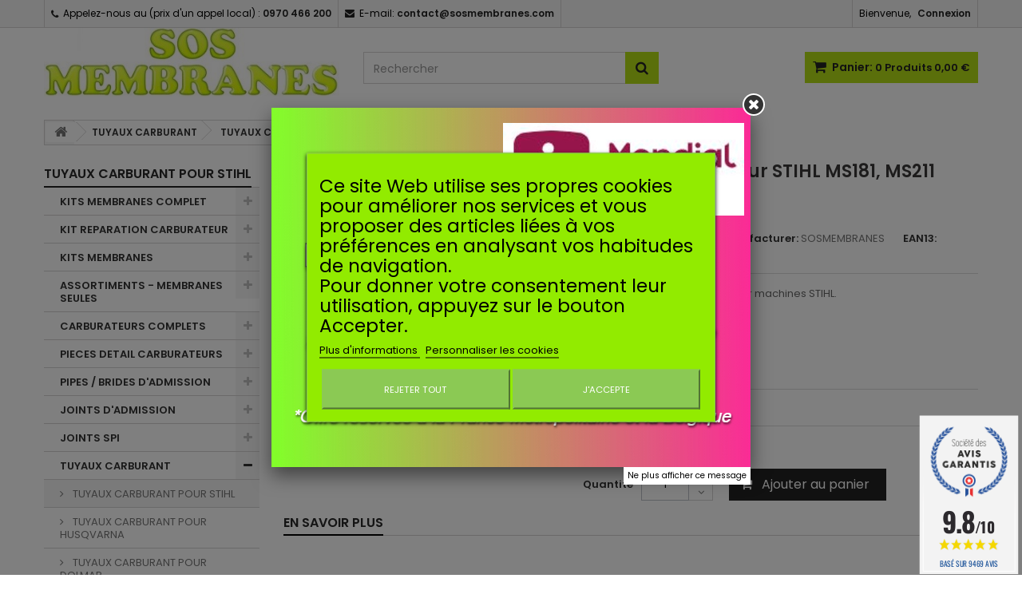

--- FILE ---
content_type: text/html; charset=utf-8
request_url: https://www.sosmembranes.com/546-tuyau-essence-pour-stihl-ms181-ms211.html
body_size: 28028
content:
<!DOCTYPE HTML> <!--[if lt IE 7]><html class="no-js lt-ie9 lt-ie8 lt-ie7" lang="fr"><![endif]--> <!--[if IE 7]><html class="no-js lt-ie9 lt-ie8 ie7" lang="fr"><![endif]--> <!--[if IE 8]><html class="no-js lt-ie9 ie8" lang="fr"><![endif]--> <!--[if gt IE 8]><html class="no-js ie9" lang="fr"><![endif]--><html id="mycss" lang="fr"><head><meta charset="utf-8" /><title>Tuyau essence pour tronçonneuse STIHL MS181, MS211, 11393587700</title><meta data-module="adp-microdatos-opengraph-begin_p16v3.5.2" /><meta property="og:url" content="https://www.sosmembranes.com/546-tuyau-essence-pour-stihl-ms181-ms211.html" /><meta property="og:title" content="Tuyau essence pour tron&ccedil;onneuse STIHL MS181, MS211, 11393587700" /><meta property="og:description" content="Tuyau essence compatible pour STIHL MS181 MS211, correspond a la reference 11393587700" /><meta property="og:site_name" content="SOSMEMBRANES SARL" /><meta property="og:locale" content="fr" /><meta property="og:type" content="product" /><meta property="product:retailer_item_id" content="546"/><meta property="og:image" content="https://www.sosmembranes.com/906-large_default/tuyau-essence-pour-stihl-ms181-ms211.jpg"/><meta property="og:image:type" content="image/jpeg"/><meta property="og:image:width" content="458"/><meta property="og:image:height" content="458"/><meta property="og:image:alt" content="Tuyau essence pour tron&ccedil;onneuse STIHL MS181, MS211, 11393587700"/><meta property="product:availability" content="in stock"/><meta property="product:brand" content="SOSMEMBRANES" /><meta property="product:condition" content="new" /><meta property="product:price:amount" content="2.99" /><meta property="product:price:currency" content="EUR" /><meta property="product:weight:value" content="0.020000"/><meta property="product:weight:units" content="kg"/><meta name="twitter:card" content="summary_large_image"><meta name="twitter:title" content="Tuyau essence pour tron&ccedil;onneuse STIHL MS181, MS211, 11393587700"><meta name="twitter:description" content="Tuyau essence compatible pour STIHL MS181 MS211, correspond a la reference 11393587700"><meta property="twitter:image" content="https://www.sosmembranes.com/906-large_default/tuyau-essence-pour-stihl-ms181-ms211.jpg"/><meta property="twitter:image:alt" content="Tuyau essence pour tron&ccedil;onneuse STIHL MS181, MS211, 11393587700"/><meta name="twitter:site" content="SOSMEMBRANES SARL"><meta name="twitter:creator" content="SOSMEMBRANES SARL"><meta name="twitter:domain" content="https://www.sosmembranes.com/546-tuyau-essence-pour-stihl-ms181-ms211.html"><meta data-module="adp-microdatos-opengraph-end_p16v3.5.2" /><meta name="description" content="Tuyau essence compatible pour STIHL MS181 MS211, correspond a la reference 11393587700" /><meta name="keywords" content="tuyau,essence,durite,stihl,tuyau essence stihl,1139-358-7700,11393587700,ms181,ms211" /><meta name="generator" content="PrestaShop" /><meta name="robots" content="index,follow" /><meta name="viewport" content="width=device-width, minimum-scale=0.25, maximum-scale=1.6, initial-scale=1.0" /><meta name="apple-mobile-web-app-capable" content="yes" /><link rel="icon" type="image/vnd.microsoft.icon" href="/img/favicon.ico?1740066158" /><link rel="shortcut icon" type="image/x-icon" href="/img/favicon.ico?1740066158" /><link rel="stylesheet" href="https://www.sosmembranes.com/themes/AngarTheme/cache/v_350_796cd2563b43f3190581f43c139a7604_all.css" type="text/css" media="all" /><link rel="stylesheet" href="https://www.sosmembranes.com/themes/AngarTheme/cache/v_350_c1bb31e2f03fadfdc659940cc14955dc_print.css" type="text/css" media="print" /><style>body { background-color: #ffffff; }
body ul.product_list.grid li.hovered h5, body ul.product_list.grid > li .product-container h5 { height: 32px; }

body ul.product_list.grid > li .product-container h5 a.product-name { font-size: 14px; line-height: 16px; }



@media (min-width: 992px) {

header .row #header_logo {
padding-top: 0px;
}

}







header .nav{
background: #f6f6f6;
}

#currencies-block-top,
#languages-block-top,
header .nav,
.header_user_info,
.header_user_info a,
.shop-phone,
.shop-phone:last-child,
#contact-link a{
border-color: #d6d4d4;
}

.header_user_info a,
.header_user_info > span,
.shop-phone,
#contact-link a,
#currencies-block-top div.current,
#languages-block-top div.current{
color: #000000;
}

.header_user_info a.account,
.shop-phone strong,
#currencies-block-top div.current strong{
color: #222222;
}

.shop-phone i{
color: #222222;
}




header{
background: #ffffff;
}

#search_block_top .btn.button-search{
background: #b6df17;
}

#search_block_top .btn.button-search:hover{
background: #222222;
}

a.account_cart_rwd{
background: #222222;
}

#header .shopping_cart{
background: #b6df17;
}




#homepage-slider .bx-wrapper .bx-pager.bx-default-pager a:hover,
#homepage-slider .bx-wrapper .bx-pager.bx-default-pager a.active{
background: #b6df17;
}




@media (min-width: 768px) {
#block_top_menu{
background: #222222;
}
}

.cat-title{
background: #222222;
color: #ffffff;
}

.menu_sep2 .cat-title,
body #page #block_top_menu,
body #page .sf-menu > li{
border-color: #363636;
}

@media (min-width: 768px) {
.sf-menu > li > a{
color: #ffffff;
}
}

.sf-menu > li.sfHover > a,
.sf-menu > li > a:hover,
.sf-menu > li.sfHoverForce > a {
color: #222222;
background: #b6df17;
}

@media (min-width: 768px) {
.submenu2 .sf-menu li ul li a:hover{
background: #222222;
}
}

@media (max-width: 767px) {
.sf-menu > li.sfHover > a, .sf-menu > li > a:hover, .sf-menu > li.sfHoverForce > a { background: #222222; }
}



.column .shopping_cart > a:first-child b,
#columns .block .title_block a,
#columns .block .title_block span{
border-color: #222222;
}

#columns .block_content .price{
color: #ee0000;
}



#home-page-tabs > li.active a,
#home-page-tabs > li a:hover,
h4.index_title a,
h4.index_title span{
border-color: #222222;
}



.new-label { background: #ffcf00; }

body ul.product_list.grid > li .product-container h5 a.product-name {
color: #222222;
}

ul.product_list .price {
color: #ee0000;
}

.button.ajax_add_to_cart_button span,
.cart_block .cart-buttons a#button_order_cart span {
background: #b6df17;
color: #000000;
border-color: #b6df17;
}

.button.ajax_add_to_cart_button:hover span,
.cart_block .cart-buttons a#button_order_cart span:hover {
background: #222222;
color: #ffffff;
border-color: #222222;
}



div#angarinfo_block .icon_cms{
color: #b6df17;
}

.footer-container{
background: #222222;
}

.footer-container,
.footer-container #footer h4,
#footer #newsletter_block_left,
.footer-container #footer #social_block{
border-color: #343434;
}

.footer-container #footer h4 span,
.footer-container #footer h4 a{
border-color: #b6df17;
}

.footer-container #footer h4,
.footer-container #footer h4 a,
.footer-container #footer a,
.footer-container #footer #block_contact_infos ul,
.footer-container #footer #block_contact_infos > div ul li > span,
.footer-container #footer #block_contact_infos > div ul li > span a,
#footer #newsletter_block_left h4,
.footer-container #footer #social_block h4{
color: #ffffff;
}

#footer #newsletter_block_left .form-group .button-small{
background: #b6df17;
}

#footer #newsletter_block_left .form-group .button-small:hover{
background: #b6df17;
}

.footer-container #footer .bottom-footer{
background: #222222;
border-color: #343434;
color: #ffffff;
}



.our_price_display,
.our_price_display .price{
color: #ee0000;
}

.box-info-product .exclusive {
background: #222222;
color: #ffffff;
border-color: #222222;
}

.box-info-product .exclusive:hover {
background: #b6df17;
color: #000000;
border-color: #b6df17;
}

h3.page-product-heading span,
.product_tabs2 ul#more_info_tabs li a.selected{
border-color: #000000;
}



.button.button-medium {
background: #43b754;
color: #ffffff;
border-color: #399a49;
}

.button.button-medium:hover {
background: #3aa04c;
color: #ffffff;
border-color: #196f28;
}

.button.button-small {
background: #6f6f6f;
color: #ffffff;
border-color: #5f5f5f;
}

.button.button-small:hover {
background: #5a5a5a;
color: #ffffff;
border-color: #4c4c4c;
}



#home_categories h4.homecat_title span {
border-color: #222222;
}

#home_categories ul li h2 span {
background: #222222;
}

#home_categories ul li a.view_more {
background: #b6df17;
color: #000000;
border-color: #b6df17;
}

#home_categories ul li a.view_more:hover {
background: #222222;
color: #ffffff;
border-color: #222222;
}

#home_cat_product h4.catprod_title span {
border-color: #222222;
}

#home_cat_product ul li .right-block .price {
color: #ee0000;
}

#home_cat_product ul li .left-block .new-label {
background: #ffcf00;
}



#home_man h4.man_title span {
border-color: #222222;
}</style> <style type="text/css">#center_column{
        position: relative;
    }</style> <link href="//fonts.googleapis.com/css?family=Open+Sans:600,400,400i|Oswald:700" rel="stylesheet" type="text/css" media="all">   <style>#categoryStarsMain {
    margin-top: 0px !important;
    margin-bottom: 3px !important;
}

.categoryStarsStr {
    margin-top: 7px;
}</style><link rel="stylesheet" href="https://fonts.googleapis.com/css?family=Poppins:400,600&amp;subset=latin,latin-ext" type="text/css" media="all" /> <!--[if IE 8]> 
<script src="https://oss.maxcdn.com/libs/html5shiv/3.7.0/html5shiv.js"></script> 
<script src="https://oss.maxcdn.com/libs/respond.js/1.3.0/respond.min.js"></script> <![endif]--></head><body id="product" class="product product-546 product-tuyau-essence-pour-stihl-ms181-ms211 category-46 category-tuyaux-carburant-pour-stihl show-left-column show-right-column lang_fr no_bg #ffffff bg_attatchment_fixed bg_position_tl bg_repeat_xy bg_size_initial slider_position_top slider_controls_white banners_top3 banners_top_tablets3 banners_top_phones1 banners_bottom2 banners_bottom_tablets2 banners_bottom_phones1 submenu2 pl_1col_qty_5 pl_2col_qty_3 pl_3col_qty_3 pl_1col_qty_bigtablets_4 pl_2col_qty_bigtablets_3 pl_3col_qty_bigtablets_2 pl_1col_qty_tablets_3 pl_1col_qty_phones_1 home_tabs1 pl_border_type2 32 14 16 pl_button_icon_no pl_button_qty2 pl_desc_no pl_reviews_no pl_availability_yes product_layout2 product_hide_condition1 product_hide_print2 product_tabs1 order_gender_hide order_birthday_hide menu_sep1 header_sep2 slider_full_width feat_cat_style3 feat_cat4 feat_cat_bigtablets3 feat_cat_tablets2 feat_cat_phones0 "><div id="page"><div class="header-container"> <header id="header"><div class="nav"><div class="container"><div class="row"> <nav><div class="header_user_info"><span class="welcome">Bienvenue,</span> <a class="account" href="https://www.sosmembranes.com/mon-compte" rel="nofollow" title="Identifiez-vous"> Connexion </a></div><div id="contact_nav"><div id="contact-link" > <a href="https://www.sosmembranes.com/index.php?controller=contact" title="Contactez-nous">Contactez-nous</a></div> <span class="shop-phone"> <i class="icon-phone"></i><span class="shop-phone_text">Appelez-nous au (prix d'un appel local) :</span> <strong>0970 466 200</strong> </span><span class="shop-phone shop-email"> <i class="icon-envelope"></i><span class="shop-phone_text">E-mail:</span> <strong>contact@sosmembranes.com</strong> </span></div></nav></div></div></div><div><div class="container"><div class="row"><div id="header_logo"> <a href="https://www.sosmembranes.com/" title="SOSMEMBRANES SARL"> <img class="logo img-responsive" src="https://www.sosmembranes.com/img/sosmembranes-sarl-logo-1541598084.jpg" alt="SOSMEMBRANES SARL" width="423" height="99"/> </a></div><div class="cart_container col-sm-4 clearfix"><div class="shopping_cart"> <a href="https://www.sosmembranes.com/commande" title="Voir mon panier" rel="nofollow"> <b>Panier:</b> <span class="ajax_cart_quantity">0</span> <span class="ajax_cart_product_txt unvisible">Produit</span> <span class="ajax_cart_product_txt_s unvisible">Produits</span> <span class="ajax_cart_no_product">Produits</span> <span class="ajax_cart_total"> 0,00 € </span> </a><div class="cart_block block exclusive"><div class="block_content"><div class="cart_block_list"><p class="cart_block_no_products"> Aucun produit</p><div class="cart-prices"><div class="cart-prices-line first-line"> <span class="price cart_block_shipping_cost ajax_cart_shipping_cost unvisible"> À définir </span> <span class="unvisible"> Livraison </span></div><div class="cart-prices-line"> <span class="price cart_block_tax_cost ajax_cart_tax_cost">0,00 €</span> <span>Taxes</span></div><div class="cart-prices-line last-line"> <span class="price cart_block_total ajax_block_cart_total">0,00 €</span> <span>Total</span></div><p> Les prix sont TTC</p></div><p class="cart-buttons"> <a id="button_order_cart" class="btn btn-default button button-small" href="https://www.sosmembranes.com/commande" title="Commander" rel="nofollow"> <span> Commander<i class="icon-chevron-right right"></i> </span> </a></p></div></div></div></div><a class="account_cart_rwd" href="https://www.sosmembranes.com/mon-compte" title="Votre compte" rel="nofollow"><span>Votre compte</span></a></div><div id="layer_cart"><div class="clearfix"><div class="layer_cart_product col-xs-12 col-md-6"> <span class="cross" title="Fermer la fenêtre"></span> <span class="title"> <i class="icon-check"></i>Produit ajouté au panier avec succès </span><div class="product-image-container layer_cart_img"></div><div class="layer_cart_product_info"> <span id="layer_cart_product_title" class="product-name"></span> <span id="layer_cart_product_attributes"></span><div> <strong class="dark">Quantité</strong> <span id="layer_cart_product_quantity"></span></div><div> <strong class="dark">Total</strong> <span id="layer_cart_product_price"></span></div></div></div><div class="layer_cart_cart col-xs-12 col-md-6"> <span class="title"> <span class="ajax_cart_product_txt_s unvisible"> Il y a <span class="ajax_cart_quantity">0</span> produits dans votre panier. </span> <span class="ajax_cart_product_txt "> Il y a 1 produit dans votre panier. </span> </span><div class="layer_cart_row"> <strong class="dark"> Total produits TTC </strong> <span class="ajax_block_products_total"> </span></div><div class="layer_cart_row"> <strong class="dark unvisible"> Frais de port&nbsp;TTC </strong> <span class="ajax_cart_shipping_cost unvisible"> À définir </span></div><div class="layer_cart_row"> <strong class="dark">Taxes</strong> <span class="price cart_block_tax_cost ajax_cart_tax_cost">0,00 €</span></div><div class="layer_cart_row"> <strong class="dark"> Total TTC </strong> <span class="ajax_block_cart_total"> </span></div><div class="button-container"> <span class="continue btn btn-default button exclusive-medium" title="Continuer mes achats"> <span> <i class="icon-chevron-left left"></i>Continuer mes achats </span> </span> <a class="btn btn-default button button-medium" href="https://www.sosmembranes.com/commande" title="Commander" rel="nofollow"> <span> Commander<i class="icon-chevron-right right"></i> </span> </a></div></div></div><div class="crossseling"></div></div><div class="layer_cart_overlay"></div><div id="search_block_top" class="col-sm-4 clearfix"><form id="searchbox" method="get" action="//www.sosmembranes.com/recherche" > <input type="hidden" name="controller" value="search" /> <input type="hidden" name="orderby" value="position" /> <input type="hidden" name="orderway" value="desc" /> <input class="search_query form-control" type="text" id="search_query_top" name="search_query" placeholder="Rechercher" value="" /> <button type="submit" name="submit_search" class="btn btn-default button-search"> <span>Rechercher</span> </button></form></div></div></div></div><div class="clearfix"></div></header></div><div class="columns-container"><div id="columns" class="container"><div class="breadcrumb clearfix"> <a class="home" href="https://www.sosmembranes.com/" title="retour &agrave; Accueil"><i class="icon-home"></i></a> <span class="navigation-pipe">&gt;</span> <span class="navigation_page"><span ><a href="https://www.sosmembranes.com/45-tuyaux-carburant" title="TUYAUX CARBURANT" ><span >TUYAUX CARBURANT</span></a></span><span class="navigation-pipe">></span><span ><a href="https://www.sosmembranes.com/46-tuyaux-carburant-pour-stihl" title="TUYAUX CARBURANT POUR STIHL" ><span >TUYAUX CARBURANT POUR STIHL</span></a></span><span class="navigation-pipe">></span>Tuyau essence pour STIHL MS181, MS211</span></div><div class="row"><div id="left_column" class="column col-xs-12 col-sm-3"><div id="categories_block_left" class="block"><h2 class="title_block"> <span> TUYAUX CARBURANT POUR STIHL </span></h2><div class="block_content"><ul class="tree dhtml"><li > <a href="https://www.sosmembranes.com/5-kits-membranes-complet" title="Kits complets de rénovation de carburateur avec membranes, pointeau"> KITS MEMBRANES COMPLET </a><ul><li > <a href="https://www.sosmembranes.com/12-kits-membranes-complets-walbro" title="Kits membranes complets avec pointeaux pour carburateurs WALBRO"> KITS MEMBRANES COMPLETS WALBRO </a></li><li > <a href="https://www.sosmembranes.com/13-kits-membranes-complets-zama" title="Kits membranes complets avec pointeaux pour carburateurs ZAMA"> KITS MEMBRANES COMPLETS ZAMA </a></li><li > <a href="https://www.sosmembranes.com/14-kits-membranes-complets-tillotson" title="Kits membranes complets avec pointeaux pour carburateurs TILLOTSON"> KITS MEMBRANES COMPLETS TILLOTSON </a></li><li > <a href="https://www.sosmembranes.com/16-kits-membranes-complets-tk" title="Kits membranes complets avec pointeaux pour carburateurs TK"> KITS MEMBRANES COMPLETS TK </a></li><li > <a href="https://www.sosmembranes.com/125-kits-membranes-complets-ruixing" title="Kit membranes complets pour réfection de carburateurs RUIXING"> KITS MEMBRANES COMPLETS RUIXING </a></li><li > <a href="https://www.sosmembranes.com/40-kits-membranes-complets-briggs-et-stratton" title="Kit membranes complet pour carburateurs Briggs et Stratton"> KITS MEMBRANES COMPLETS BRIGGS ET STRATTON </a></li><li > <a href="https://www.sosmembranes.com/41-kits-membranes-complets-bing" title="Kits réfection de carburateur BING"> KITS MEMBRANES COMPLETS BING </a></li><li class="last"> <a href="https://www.sosmembranes.com/110-kits-membranes-complets-aspera-tecumseh" title="Kit membranes complet pour réfection de carburateur pour moteurs ASPERA TECUMSEH TECNAMOTOR"> KITS MEMBRANES COMPLETS ASPERA TECUMSEH </a></li></ul></li><li > <a href="https://www.sosmembranes.com/58-kit-reparation-carburateur" title="Kits de réfection pour carburateur"> KIT REPARATION CARBURATEUR </a><ul><li > <a href="https://www.sosmembranes.com/59-kit-refection-pour-briggs-stratton" title="Kits de refection pour carburateur Briggs et Stratton"> KIT REFECTION POUR BRIGGS &amp; STRATTON </a></li><li > <a href="https://www.sosmembranes.com/72-kit-refection-pour-stihl" title="Kit de refection pour carburateur de machines STIHL"> KIT REFECTION POUR STIHL </a></li><li > <a href="https://www.sosmembranes.com/113-kit-refection-pour-carburateur-honda" title="Kits de réfection pour carburateur Honda"> KIT REFECTION POUR CARBURATEUR HONDA </a></li><li class="last"> <a href="https://www.sosmembranes.com/131-kit-refection-pour-tecumseh" title="Kits de réfection pour carburateur TECUMSEH"> KIT REFECTION POUR TECUMSEH </a></li></ul></li><li > <a href="https://www.sosmembranes.com/6-kits-membranes" title="Kits de membranes pour carburateurs"> KITS MEMBRANES </a><ul><li > <a href="https://www.sosmembranes.com/11-kits-membranes-walbro" title="Kits membranes, kits joints pour carburateurs Walbro"> KITS MEMBRANES WALBRO </a></li><li > <a href="https://www.sosmembranes.com/15-kits-membranes-zama" title="Kits membranes, kits joints pour carburateur ZAMA"> KITS MEMBRANES ZAMA </a></li><li > <a href="https://www.sosmembranes.com/17-kits-membranes-tillotson" title="Kits membranes complets avec pointeaux pour carburateurs TILLOTSON"> KITS MEMBRANES TILLOTSON </a></li><li > <a href="https://www.sosmembranes.com/20-kits-membranes-tk" title="Kits membranes pour carburateurs TK"> KITS MEMBRANES TK </a></li><li > <a href="https://www.sosmembranes.com/21-kits-membranes-bing" title="Kits membranes de refection pour carburateur BING"> KITS MEMBRANES BING </a></li><li > <a href="https://www.sosmembranes.com/24-kits-membranes-briggs-sratton" title="Kit membranes pour carburateurs Briggs et Stratton"> KITS MEMBRANES BRIGGS &amp; SRATTON </a></li><li > <a href="https://www.sosmembranes.com/25-kits-membranes-ruixing" title="Kit membranes pour carburateurs Ruixing"> KITS MEMBRANES RUIXING </a></li><li > <a href="https://www.sosmembranes.com/27-kits-membranes-nikki" title="Kits membranes pour carburateurs NIKKI"> KITS MEMBRANES NIKKI </a></li><li > <a href="https://www.sosmembranes.com/30-kits-membranes-aspera-tecumseh" title="Kits de membranes pour carburateurs de moteur Aspera / Tecumseh 2 temps."> KITS MEMBRANES ASPERA TECUMSEH </a></li><li > <a href="https://www.sosmembranes.com/78-kits-membranes-dellorto" title="Kit membranes pour carburateur Dellorto"> KITS MEMBRANES DELLORTO </a></li><li > <a href="https://www.sosmembranes.com/114-kits-membranes-mcculloch" title="Kits membranes pour carburateur MC CULLOCH."> KITS MEMBRANES MCCULLOCH </a></li><li > <a href="https://www.sosmembranes.com/126-kits-membranes-hlic" title="Kit membranes pour carburateur de la marque HLIC"> KITS MEMBRANES HLIC </a></li><li class="last"> <a href="https://www.sosmembranes.com/129-kits-membranes-huayi" title="Kit membranes pour carburateur de la marque HUAYI"> KITS MEMBRANES HUAYI </a></li></ul></li><li > <a href="https://www.sosmembranes.com/7-membranes-au-detail" title="Membranes de carburateurs Walbro, Zama vendues en assortiment ou au détail"> ASSORTIMENTS - MEMBRANES SEULES </a><ul><li > <a href="https://www.sosmembranes.com/99-assortiments" title="Assortiments de membranes et joints pour carburateurs Walbro, Zama, Tillotson"> ASSORTIMENTS </a></li><li class="last"> <a href="https://www.sosmembranes.com/100-membranes-et-joints-au-detail" title="Membranes et joints vendus au détail, pour carburateur Walbro, Zama, Tillotson."> MEMBRANES ET JOINTS AU DETAIL </a><ul><li > <a href="https://www.sosmembranes.com/128-membranes-et-joints-detail-walbro" title="Membranes et joints au détail pour carburateurs WALBRO"> MEMBRANES ET JOINTS DETAIL WALBRO </a></li><li > <a href="https://www.sosmembranes.com/145-membranes-et-joints-detail-zama" title="Membranes et joints au détail pour carburateurs Zama"> MEMBRANES ET JOINTS DETAIL ZAMA </a></li><li > <a href="https://www.sosmembranes.com/163-membranes-et-joints-detail-hlic" title="Membranes et joints au détail pour carburateurs HLIC"> MEMBRANES ET JOINTS DETAIL HLIC </a></li><li class="last"> <a href="https://www.sosmembranes.com/164-membranes-et-joints-detail-ruixing" title="Membranes et joints au détail pour carburateurs RUIXING"> MEMBRANES ET JOINTS DETAIL RUIXING </a></li></ul></li></ul></li><li > <a href="https://www.sosmembranes.com/31-carburateurs" title="Retrouvez ici différents modeles de carburateur"> CARBURATEURS COMPLETS </a><ul><li > <a href="https://www.sosmembranes.com/55-carburateurs-toutes-marques" title="Carburateurs pour machines toutes marques"> CARBURATEURS TOUTES MARQUES </a></li><li > <a href="https://www.sosmembranes.com/92-carburateurs-pour-briggs-stratton" title="Carburateurs pour moteurs Briggs et Stratton"> CARBURATEURS POUR BRIGGS &amp; STRATTON </a></li><li > <a href="https://www.sosmembranes.com/146-carburateurs-pour-dolmar" title="Carburateurs compatibles pour tronçonneuses, débroussailleuses, souffleur DOLMAR"> CARBURATEURS POUR DOLMAR </a></li><li > <a href="https://www.sosmembranes.com/57-carburateurs-pour-echo" title="Carburateurs pour machines ECHO"> CARBURATEURS POUR ECHO </a></li><li > <a href="https://www.sosmembranes.com/94-carburateurs-pour-homelite" title="Carburateurs pour machines HOMELITE"> CARBURATEURS POUR HOMELITE </a></li><li > <a href="https://www.sosmembranes.com/52-carburateur-pour-honda" title="Carburateurs pour moteur Honda"> CARBURATEURS POUR HONDA </a></li><li > <a href="https://www.sosmembranes.com/54-carburateurs-pour-husqvarna" title="Carburateurs pour machines Husqvarna"> CARBURATEURS POUR HUSQVARNA </a></li><li > <a href="https://www.sosmembranes.com/91-carburateurs-pour-iseki-shindaiwa" title="Carburateurs pour machines Iseki / Shindaiwa"> CARBURATEURS POUR ISEKI SHINDAIWA </a></li><li > <a href="https://www.sosmembranes.com/104-carburateurs-pour-jonsered" title="Carburateurs pour machines JONSERED"> CARBURATEURS POUR JONSERED </a></li><li > <a href="https://www.sosmembranes.com/84-carburateurs-pour-kawasaki" title="Carburateurs pour machines KAWASAKI"> CARBURATEURS POUR KAWASAKI </a></li><li > <a href="https://www.sosmembranes.com/127-carburateurs-pour-kohler" title="Carburateurs pour moteurs KOHLER"> CARBURATEURS POUR KOHLER </a></li><li > <a href="https://www.sosmembranes.com/147-carburateur-pour-makita" title="Carburateurs compatibles pour tronçonneuses, débroussailleuses, souffleur&nbsp;MAKITA"> CARBURATEUR POUR MAKITA </a></li><li > <a href="https://www.sosmembranes.com/95-carburateurs-pour-mc-culloch" title="Carburateurs pour machines MC CULLOCH"> CARBURATEURS POUR MC CULLOCH </a></li><li > <a href="https://www.sosmembranes.com/103-carburateurs-pour-oleomac" title="Carburateurs complets compatibles pour machines OLEOMAC"> CARBURATEURS POUR OLEOMAC </a></li><li > <a href="https://www.sosmembranes.com/96-carburateurs-pour-poulan" title="Carburateurs pour machines POULAN"> CARBURATEURS POUR POULAN </a></li><li > <a href="https://www.sosmembranes.com/93-carburateurs-pour-ryobi" title="Carburateurs pour machines RYOBI"> CARBURATEURS POUR RYOBI </a></li><li > <a href="https://www.sosmembranes.com/53-carburateurs-pour-stihl" title="Carburateurs pour machines STIHL"> CARBURATEURS POUR STIHL </a></li><li > <a href="https://www.sosmembranes.com/56-carburateurs-pour-subaru-robin" title="Carburateurs pour machines SUBARU / ROBIN"> CARBURATEURS POUR SUBARU / ROBIN </a></li><li > <a href="https://www.sosmembranes.com/102-carburateurs-pour-tecumseh" title="Carburateurs pour moteurs Tecumseh"> CARBURATEURS POUR TECUMSEH </a></li><li > <a href="https://www.sosmembranes.com/124-carburateurs-pour-wacker" title="Carburateurs pour machines WACKER"> CARBURATEURS POUR WACKER </a></li><li class="last"> <a href="https://www.sosmembranes.com/180-carburateur-pour-yamaha" title="Carburateurs pour machines et moteurs YAMAHA"> CARBURATEUR POUR YAMAHA </a></li></ul></li><li > <a href="https://www.sosmembranes.com/115-pieces-detail-carburateurs" title="Retrouvez ici des pièces détachées pour carburateur Walbro, Zama, Briggs &amp; Stratton"> PIECES DETAIL CARBURATEURS </a><ul><li > <a href="https://www.sosmembranes.com/116-pieces-carburateur-walbro" title="Pièces détachées pour carburateur WALBRO"> PIECES CARBURATEUR WALBRO </a><ul><li class="last"> <a href="https://www.sosmembranes.com/117-clapets-walbro" title="Clapets pour carburateurs WALBRO"> CLAPETS WALBRO </a></li></ul></li><li class="last"> <a href="https://www.sosmembranes.com/142-pieces-carburateur-tillotson" title="Pièces détachées pour carburateurs Tillotson."> PIECES CARBURATEUR TILLOTSON </a><ul><li class="last"> <a href="https://www.sosmembranes.com/143-tamis-filtres-tillotson" title="Tamis et filtres pour carburateurs Tillotson"> TAMIS / FILTRES TILLOTSON </a></li></ul></li></ul></li><li > <a href="https://www.sosmembranes.com/48-pipes-brides-d-admission" title="Pipes et brides d&#039;admission pour tronçonneuse, debroussailleuse, souffleur, taille haies"> PIPES / BRIDES D&#039;ADMISSION </a><ul><li > <a href="https://www.sosmembranes.com/49-pipes-brides-admission-pour-stihl" title="Pipes et brides d&#039;admission pour tronçonneuse, debroussailleuse, souffleur, taille haies Stihl"> PIPES / BRIDES ADMISSION POUR STIHL </a></li><li > <a href="https://www.sosmembranes.com/50-pipes-brides-admission-pour-husqvarna" title="Pipes et brides d&#039;admission pour tronçonneuse, debroussailleuse, souffleur, taille haies Husqvarna"> PIPES / BRIDES ADMISSION POUR HUSQVARNA </a></li><li > <a href="https://www.sosmembranes.com/51-pipes-brides-admission-autres-marques" title="Pipes et brides d&#039;admission pour tronçonneuse, debroussailleuse, souffleur, taille haies autres marques"> PIPES / BRIDES ADMISSION AUTRES MARQUES </a></li><li class="last"> <a href="https://www.sosmembranes.com/61-pipes-brides-admission-pour-honda" title="Pipes et brides d&#039;admission pour moteurs Honda"> PIPES / BRIDES ADMISSION POUR HONDA </a></li></ul></li><li > <a href="https://www.sosmembranes.com/22-joints-d-admission" title="Joints d&#039;admission"> JOINTS D&#039;ADMISSION </a><ul><li > <a href="https://www.sosmembranes.com/66-joints-d-admission-toutes-marques" title="Joints d&#039;admission"> Joints d&#039;admission toutes marques </a></li><li > <a href="https://www.sosmembranes.com/67-joints-d-admission-pour-briggs-et-stratton" title="Joints d&#039;admission compatibles pour moteurs Briggs et Stratton"> Joints d&#039;admission pour Briggs et Stratton </a></li><li > <a href="https://www.sosmembranes.com/65-joints-d-admission-pour-honda" title="Joints d&#039;admission compatibles pour machines HONDA"> Joints d&#039;admission pour HONDA </a></li><li > <a href="https://www.sosmembranes.com/73-joints-d-admission-pour-husqvarna" title="Joints d&#039;admission compatibles pour machines HUSQVARNA"> Joints d&#039;admission pour HUSQVARNA </a></li><li class="last"> <a href="https://www.sosmembranes.com/64-joints-d-admission-pour-stihl" title="Joints d&#039;admission compatibles pour machines STIHL"> Joints d&#039;admission pour STIHL </a></li></ul></li><li > <a href="https://www.sosmembranes.com/182-joints-spi" title="Retrouvez ici toute notre gamme de joints spi pour la motoculture, tronçonneuse et debroussailleuse STIHL, HUSQVARNA, MCCULLOCH, HONDA"> JOINTS SPI </a><ul><li > <a href="https://www.sosmembranes.com/183-joints-spi-pour-stihl" title="Joints spi compatibles pour débroussailleuse, tronçonneuse STIHL"> JOINTS SPI POUR STIHL </a></li><li class="last"> <a href="https://www.sosmembranes.com/184-joints-spi-pour-husqvarna" title="Joints spi compatibles pour débroussailleuse, tronçonneuse HUSQVARNA"> JOINTS SPI POUR HUSQVARNA </a></li></ul></li><li > <a href="https://www.sosmembranes.com/45-tuyaux-carburant" title="Tuyaux préformés pour arrivée de carburant"> TUYAUX CARBURANT </a><ul><li > <a href="https://www.sosmembranes.com/46-tuyaux-carburant-pour-stihl" class="selected" title="Tuyaux préformés pour arrivée de carburant pour machines stihl"> TUYAUX CARBURANT POUR STIHL </a></li><li > <a href="https://www.sosmembranes.com/47-tuyaux-carburant-pour-husqvarna" title="Tuyaux préformés pour arrivée de carburant pour machines Husqvarna"> TUYAUX CARBURANT POUR HUSQVARNA </a></li><li > <a href="https://www.sosmembranes.com/74-tuyaux-carburant-pour-dolmar" title="Tuyaux préformés pour arrivée de carburant pour machines DOLMAR"> TUYAUX CARBURANT POUR DOLMAR </a></li><li > <a href="https://www.sosmembranes.com/79-tuyaux-carburant-pour-iseki-shindaiwa" title="Tuyaux préformés pour arrivée de carburant pour machines ISEKI SHINDAIWA"> TUYAUX CARBURANT POUR ISEKI SHINDAIWA </a></li><li class="last"> <a href="https://www.sosmembranes.com/148-tuyaux-carburant-machines-chinoises" title="Tuyaux préformés pour arrivée de carburant pour machines d&#039;origine chinoise"> TUYAUX CARBURANT MACHINES CHINOISES </a></li></ul></li><li > <a href="https://www.sosmembranes.com/70-tuyaux-d-impulsion" title="Tuyaux préformés pour circuit impulsion"> TUYAUX D&#039;IMPULSION </a><ul><li > <a href="https://www.sosmembranes.com/71-tuyaux-d-impulsion-pour-stihl" title="Tuyaux préformés pour circuit d&#039;impulsion de machines STIHL"> Tuyaux d&#039;impulsion pour STIHL </a></li><li > <a href="https://www.sosmembranes.com/166-tuyaux-d-impulsion-pour-husqvarna" title="Tuyaux préformés pour circuit d&#039;impulsion de machines&nbsp;HUSQVARNA"> Tuyaux d&#039;impulsion pour HUSQVARNA </a></li><li > <a href="https://www.sosmembranes.com/167-tuyaux-d-impulsion-pour-jonsered" title="Tuyaux préformés pour circuit d&#039;impulsion de machines&nbsp;"> Tuyaux d&#039;impulsion pour JONSERED </a></li><li class="last"> <a href="https://www.sosmembranes.com/168-tuyaux-d-impulsion-pour-mc-culloch" title="Tuyaux préformés pour circuit d&#039;impulsion de machines MC CULLOCH"> Tuyaux d&#039;impulsion pour MC CULLOCH </a></li></ul></li><li > <a href="https://www.sosmembranes.com/132-circuit-d-huile" title="Vous retrouverez ici toutes les pièces concernant le circuit d&#039;huile de votre tronçonneuse, tondeuse, débroussailleuse (tuyau d&#039;huile, filtre à huile, pompe à huile, crépine, ...)."> CIRCUIT D&#039;HUILE </a><ul><li > <a href="https://www.sosmembranes.com/68-tuyaux-d-huile" title="Tuyaux préformés pour circuit d&#039;huile"> TUYAUX D&#039;HUILE </a><ul><li class="last"> <a href="https://www.sosmembranes.com/69-tuyaux-d-huile-pour-stihl" title="Tuyaux d&#039;huile compatibles pour STIHL"> TUYAUX D&#039;HUILE POUR STIHL </a></li></ul></li><li class="last"> <a href="https://www.sosmembranes.com/133-pompes-a-huile" title="Retrouvez ici tous nos modèles de pompes à huile pour votre tronçonneuse, tondeuse."> POMPES A HUILE </a><ul><li > <a href="https://www.sosmembranes.com/134-pompes-a-huile-pour-stihl" title="Retrouvez ici tous nos modèles de pompes à huile pour votre tronçonneuse STIHL"> POMPES A HUILE POUR STIHL </a></li><li > <a href="https://www.sosmembranes.com/135-pompes-a-huile-pour-husqvarna" title="Retrouvez ici tous nos modèles de pompes à huile pour votre tronçonneuse HUSQVARNA."> POMPES A HUILE POUR HUSQVARNA </a></li><li > <a href="https://www.sosmembranes.com/137-pompes-a-huile-pour-jonsered" title="Retrouvez ici tous nos modèles de pompes à huile pour votre tronçonneuse JONSERED"> POMPES A HUILE POUR JONSERED </a></li><li > <a href="https://www.sosmembranes.com/136-pompes-a-huile-autres-marques" title="Retrouvez ici toutes nos pompes à huile pour votre tronçonneuse. Pour les modèles vendus en grande surface ou premier prix."> POMPES A HUILE AUTRES MARQUES </a></li><li > <a href="https://www.sosmembranes.com/138-pompes-a-huile-pour-mcculloch" title="Retrouvez ici tous nos modèles de pompes à huile pour votre tronçonneuse MCCULLOCH"> POMPES A HUILE POUR MCCULLOCH </a></li><li class="last"> <a href="https://www.sosmembranes.com/139-pompes-a-huile-pour-poulan" title="Retrouvez ici tous nos modèles de pompes à huile pour votre tronçonneuse POULAN"> POMPES A HUILE POUR POULAN </a></li></ul></li></ul></li><li > <a href="https://www.sosmembranes.com/43-feuilles-a-joint" title="Feuilles à decouper pour joints."> FEUILLES A JOINT </a></li><li > <a href="https://www.sosmembranes.com/9-pointeaux" title="Pointeaux pour carburateur walbro, zama, tillotson, tk, honda, tecumseh, aspera, briggs &amp;amp; stratton"> POINTEAUX </a></li><li > <a href="https://www.sosmembranes.com/19-ressorts" title="Ressorts pour levier de pointeau pour carburateurs à membranes"> RESSORTS </a><ul><li > <a href="https://www.sosmembranes.com/32-ressorts-zama" title="Ressorts de levier de pointeau pour carburateurs ZAMA"> ZAMA </a></li><li > <a href="https://www.sosmembranes.com/33-walbro" title="Ressorts de levier de pointeau pour carburateurs WALBRO"> WALBRO </a></li><li > <a href="https://www.sosmembranes.com/35-tillotson" title="Ressorts de levier de pointeau pour carburateurs TILLOTSON"> TILLOTSON </a></li><li class="last"> <a href="https://www.sosmembranes.com/144-ressorts-pour-carburateurs-tk" title="Ressorts pour carburateurs TK"> Ressorts pour carburateurs TK </a></li></ul></li><li > <a href="https://www.sosmembranes.com/8-poires-bulbes-d-amorcage" title="Poires ( bulbes) pour pompe d’amorçage de carburateur."> POIRES / BULBES D&#039;AMORCAGE </a></li><li > <a href="https://www.sosmembranes.com/10-pompe-d-amorcage" title="Pompes d&#039;amorçage pour tronconneuse, débrousailleuse, taille haies,..."> POMPES D&#039;AMORCAGE </a></li><li > <a href="https://www.sosmembranes.com/28-filtres-crepines" title="Filtres / crépines à carburant"> FILTRES / CREPINES </a></li><li > <a href="https://www.sosmembranes.com/36-filtres-a-air" title="Filtres à air pour tronçonneuses, taille haies, débroussailleuses, tondeuses, souffleurs."> FILTRES A AIR </a><ul><li > <a href="https://www.sosmembranes.com/98-mousse-filtre-a-decouper" title="Blocs mousse filtre à air à découper"> MOUSSE FILTRE A DECOUPER </a></li><li > <a href="https://www.sosmembranes.com/181-filtre-air-autres-marques" title="Filtre à air autres marques&nbsp; machines chinoises"> FILTRE AIR AUTRES MARQUES </a></li><li > <a href="https://www.sosmembranes.com/37-filtre-a-air-pour-bs" title="Filtre à air pour moteurs Briggs et Stratton"> FILTRE A AIR POUR B&amp;S </a></li><li > <a href="https://www.sosmembranes.com/109-filtre-a-air-pour-dolmar" title="Filtre à air pour machines DOLMAR"> FILTRE A AIR POUR DOLMAR </a></li><li > <a href="https://www.sosmembranes.com/105-filtre-a-air-pour-echo" title="Filtres à air pour tronçonneuse, débroussailleuse, souffleur ECHO"> FILTRE A AIR POUR ECHO </a></li><li > <a href="https://www.sosmembranes.com/97-filtre-a-air-pour-homelite" title="Filtre à air pour tronconneuse, debroussailleuse, souffleur HOMELITE"> FILTRE A AIR POUR HOMELITE </a></li><li > <a href="https://www.sosmembranes.com/60-filtre-a-air-pour-honda" title="Filtre a air pour moteurs Honda"> FILTRE A AIR POUR HONDA </a></li><li > <a href="https://www.sosmembranes.com/38-filtre-air-pour-husqvarna" title="Filtre à air pour tronconneuse, debroussailleuse, souffleur HUSQVARNA."> FILTRE A AIR POUR HUSQVARNA </a></li><li > <a href="https://www.sosmembranes.com/86-filtre-a-air-pour-iseki-shindaiwa" title="Filtre à air pour tronconneuse, debroussailleuse ISEKI SHINDAIWA"> FILTRE A AIR POUR ISEKI / SHINDAIWA </a></li><li > <a href="https://www.sosmembranes.com/83-filtre-a-air-pour-jonsered" title="Filtre à air pour tronconneuse, debroussailleuse, souffleur JONSERED"> FILTRE A AIR POUR JONSERED </a></li><li > <a href="https://www.sosmembranes.com/85-filtre-a-air-pour-kawasaki" title="Filtre à air pour tronconneuse, debroussailleuse, moteur KAWASAKI."> FILTRE A AIR POUR KAWASAKI </a></li><li > <a href="https://www.sosmembranes.com/172-filtre-a-air-pour-kohler" title="Filtre à air pour moteur KOHLER de tondeuse, autoportée."> FILTRE A AIR POUR KOHLER </a></li><li > <a href="https://www.sosmembranes.com/165-filtre-a-air-pour-mitsubishi" title="Filtre à air pour débroussailleuse, souffleur MITSUBISHI."> FILTRE A AIR POUR MITSUBISHI </a></li><li > <a href="https://www.sosmembranes.com/81-filtre-a-air-pour-mc-culloch" title="Filtre à air pour tronconneuse, debroussailleuse, souffleur MC CULLOCH."> FILTRE A AIR POUR MC CULLOCH </a></li><li > <a href="https://www.sosmembranes.com/82-filtre-a-air-pour-partner" title="Filtre à air pour tronconneuse, debroussailleuse, souffleur PARTNER"> FILTRE A AIR POUR PARTNER </a></li><li > <a href="https://www.sosmembranes.com/80-filtre-a-air-pour-poulan" title="Filtre à air pour tronconneuse, debroussailleuse, souffleur POULAN"> FILTRE A AIR POUR POULAN </a></li><li > <a href="https://www.sosmembranes.com/112-filtre-a-air-pour-ryobi" title="Filtre à air pour debroussailleuse, souffleur, tronçonneuse RYOBI"> FILTRE A AIR POUR RYOBI </a></li><li class="last"> <a href="https://www.sosmembranes.com/39-filtre-a-air-pour-stihl" title="Filtre à air pour tronconneuse, debroussailleuse, souffleur STIHL."> FILTRE A AIR POUR STIHL </a></li></ul></li><li > <a href="https://www.sosmembranes.com/26-durite" title="Durite essence pour moteur thermique"> DURITE </a></li><li > <a href="https://www.sosmembranes.com/149-bouchons-de-reservoir" title="Bouchons de réservoir pour débroussailleuses, tondeuses, tronçonneuse STIHL, HUSQVARNA, BRIGGS &amp; STRATTON"> BOUCHONS DE RESERVOIR </a><ul><li > <a href="https://www.sosmembranes.com/170-bouchons-pour-honda" title="Bouchons de réservoir pour débroussailleuse, tronçonneuse, tondeuse, moteurs HONDA"> BOUCHONS POUR HONDA </a></li><li > <a href="https://www.sosmembranes.com/151-bouchons-pour-husqvarna" title="Bouchons de réservoir pour débroussailleuse, tronçonneuse HUSQVARNA"> BOUCHONS POUR HUSQVARNA </a></li><li > <a href="https://www.sosmembranes.com/171-bouchons-pour-kawasaki" title="Bouchons de réservoir pour débroussailleuse,&nbsp;taille haies KAWASAKI"> BOUCHONS POUR KAWASAKI </a></li><li > <a href="https://www.sosmembranes.com/150-bouchons-pour-stihl" title="Bouchons de réservoir pour débroussailleuse, tronçonneuse STIHL."> BOUCHONS POUR STIHL </a></li><li class="last"> <a href="https://www.sosmembranes.com/169-bouchons-autres-marques" title="Bouchons de réservoir pour débroussailleuse, tronçonneuse, tondeuse BESTGREEN, GREENCUT, STERWINS, HITACHI, WOODSTAR, SANLI, HYUNDAI"> BOUCHONS AUTRES MARQUES </a></li></ul></li><li > <a href="https://www.sosmembranes.com/44-passe-durite-joints-reservoir" title="Bagues caoutchouc pré-percées permettant le passage de durite à travers les cloisons de réservoir."> PASSE DURITE / JOINTS RESERVOIR </a></li><li > <a href="https://www.sosmembranes.com/42-event-mise-a-l-air-reservoir" title="Event de réservoir pour mise à l&#039;air"> EVENT / MISE A L&#039;AIR RESERVOIR </a></li><li > <a href="https://www.sosmembranes.com/62-bobines-d-allumage" title="Bobines d&#039;allumage pour moteur 2 et 4 temps"> BOBINES D&#039;ALLUMAGE </a><ul><li > <a href="https://www.sosmembranes.com/130-antiparasites-cables" title="Cables et connecteurs de bougie / antiparasites d&#039;allumage pour tronçonneuse, débroussailleuse, taille haies, souffleur"> ANTIPARASITES / CABLES </a></li><li > <a href="https://www.sosmembranes.com/120-bobine-d-allumage-pour-echo" title="Bobines d&#039;allumage pour machines ECHO"> BOBINE D&#039;ALLUMAGE POUR ECHO </a></li><li > <a href="https://www.sosmembranes.com/63-bobine-allumage-pour-honda" title="Bobine d&#039;allumage pour moteur Honda"> BOBINE ALLUMAGE POUR HONDA </a></li><li > <a href="https://www.sosmembranes.com/119-bobine-d-allumage-pour-husqvarna" title="Bobine d&#039;allumages pour machines HUSQVARNA"> BOBINE D&#039;ALLUMAGE POUR HUSQVARNA </a></li><li class="last"> <a href="https://www.sosmembranes.com/118-bobine-d-allumage-pour-stihl" title="Bobines d&#039;allumage pour machines STIHL"> BOBINE D&#039;ALLUMAGE POUR STIHL </a></li></ul></li><li > <a href="https://www.sosmembranes.com/75-bougies-d-allumage" title="Bougies d&#039;allumage"> BOUGIES D&#039;ALLUMAGE </a><ul><li > <a href="https://www.sosmembranes.com/76-bougies-ngk" title="Bougies d&#039;allumage NGK"> BOUGIES NGK </a></li><li class="last"> <a href="https://www.sosmembranes.com/77-bougies-champion" title="Bougies d&#039;allumage CHAMPION pour moteurs 2 et 4 temps"> BOUGIES CHAMPION </a></li></ul></li><li > <a href="https://www.sosmembranes.com/152-pignons-bagues-tronconneuses" title="Pignons et bagues pour tronçonneuses STIHL, HUSQVARNA, ECHO, MC CULLOCH."> PIGNONS / BAGUES TRONCONNEUSES </a><ul><li > <a href="https://www.sosmembranes.com/153-pignons-tronconneuses" title="Pignons pour tronçonneuses STIHL, HUSQVARNA, ECHO, MC CULLOCH"> PIGNONS TRONCONNEUSES </a><ul><li > <a href="https://www.sosmembranes.com/157-pignons-pour-echo" title="Pignons pour tronçonneuses ECHO"> PIGNONS POUR ECHO </a></li><li > <a href="https://www.sosmembranes.com/161-pignons-pour-jonsered" title="Pignons pour tronçonneuses JONSERED"> PIGNONS POUR JONSERED </a></li><li > <a href="https://www.sosmembranes.com/156-pignons-pour-husqvarna" title="Pignons pour tronçonneuses HUSQVARNA"> PIGNONS POUR HUSQVARNA </a></li><li > <a href="https://www.sosmembranes.com/158-pignons-pour-mc-culloch" title="Pignons pour tronçonneuses MC CULLOCH"> PIGNONS POUR MC CULLOCH </a></li><li > <a href="https://www.sosmembranes.com/162-pignons-pour-partner" title="Pignons pour tronçonneuses PARNTER"> PIGNONS POUR PARTNER </a></li><li > <a href="https://www.sosmembranes.com/160-pignons-pour-poulan" title="Pignons pour tronçonneuses POULAN"> PIGNONS POUR POULAN </a></li><li > <a href="https://www.sosmembranes.com/155-pignons-pour-stihl" title="Pignons pour tronçonneuses STIHL"> PIGNONS POUR STIHL </a></li><li class="last"> <a href="https://www.sosmembranes.com/159-pignons-tronconneuses-chinoises" title="Pignons pour tronçonneuses chinoises"> PIGNONS TRONCONNEUSES CHINOISES </a></li></ul></li><li class="last"> <a href="https://www.sosmembranes.com/154-bagues-tronconneuses" title="Bagues pour pignons de tronçonneuses STIHL, HUSQVARNA, ECHO, MC CULLOCH"> BAGUES TRONCONNEUSES </a></li></ul></li><li > <a href="https://www.sosmembranes.com/140-chaines-de-tronconneuse" title="Retrouvez ici notre gamme de chaines de tronçonneuses"> CHAINES DE TRONCONNEUSE </a><ul><li class="last"> <a href="https://www.sosmembranes.com/141-chaines-oregon" title="Retrouvez notre gamme de chaînes de tronçonneuse de la marque OREGON"> CHAINES OREGON </a></li></ul></li><li > <a href="https://www.sosmembranes.com/87-lanceur-pieces-lanceur" title="Lanceurs complets et pièces de lanceur."> LANCEUR / PIECES LANCEUR </a><ul><li > <a href="https://www.sosmembranes.com/88-cordes-de-lanceur" title="Cordes&nbsp;de lanceurs de démarrage pour STIHL, BRIGGS &amp; STRATTON, HONDA, KAWASAKI"> CORDES DE LANCEUR </a></li><li > <a href="https://www.sosmembranes.com/177-lanceur-pour-briggs-stratton" title="Lanceur pour moteurs Briggs &amp; Stratton."> LANCEUR POUR BRIGGS STRATTON </a></li><li > <a href="https://www.sosmembranes.com/89-lanceur-pour-honda" title="Lanceur pour moteurs HONDA."> LANCEUR POUR HONDA </a></li><li > <a href="https://www.sosmembranes.com/90-lanceur-pour-kawasaki" title="Lanceur pour débroussailleuse, moteur KAWASAKI."> LANCEUR POUR KAWASAKI </a></li><li > <a href="https://www.sosmembranes.com/106-lanceur-pour-stihl" title="Lanceur pour débroussailleuse, tronconneuse, souffleur, taille haies STIHL."> LANCEUR POUR STIHL </a></li><li class="last"> <a href="https://www.sosmembranes.com/179-lanceur-autre-marques" title="Lanceur pour marques magasin&nbsp;BESTGREEN, GREENCUT, STERWINS, HITACHI, WOODSTAR, GT-GARDEN, SANLI, HYUNDAI, SCHEPPACH, GREATLAND, ID-TECH, SWORN"> LANCEUR AUTRE MARQUES </a></li></ul></li><li > <a href="https://www.sosmembranes.com/29-outils" title="Outils de réglage pour carburateur"> OUTILS </a></li><li > <a href="https://www.sosmembranes.com/107-nettoyage-huile-kit-entretien" title="Retrouvez ici nos produits nettoyants, nos huiles et kits d&#039;entretien moteur.&nbsp;"> NETTOYAGE - HUILE - KIT ENTRETIEN </a><ul><li > <a href="https://www.sosmembranes.com/108-nettoyants" title="Retrouvez ici nos différents produits nettoyant pour l&#039;entretien de vos moteurs et carburateurs de tondeuse, débroussailleuse, tronçonneuse et taille haies."> NETTOYANTS </a></li><li > <a href="https://www.sosmembranes.com/111-kit-entretien" title="Kits d&#039;entretien pour tondeuses"> KIT ENTRETIEN </a></li><li class="last"> <a href="https://www.sosmembranes.com/185-bacs-a-ultrasons" title="Bacs à ultrason pour nettoyage de pièces et carburateurs"> BACS A ULTRASONS </a></li></ul></li><li > <a href="https://www.sosmembranes.com/18-lots-promotionnels" title="Lots promotionnels de kit membranes pour carburateur Walbro, de poires d&#039;amorçages, de pompes d&#039;amorçage. Economisez jusqu&#039;à 20% sur le prix pièce !"> LOTS PROMOTIONNELS </a></li><li class="last"> <a href="https://www.sosmembranes.com/173-fil-et-tetes-debroussailleuse" title="Retrouve notre gamme de fils et de têtes de coupe pour les débroussailleuses"> FIL ET TETES DEBROUSSAILLEUSE </a><ul><li > <a href="https://www.sosmembranes.com/174-tetes-debroussailleuse-pour-stihl" title="têtes de coupe pour les débroussailleuses STIHL"> TETES DEBROUSSAILLEUSE POUR STIHL </a></li><li > <a href="https://www.sosmembranes.com/175-tetes-debroussailleuse-pour-husqvarna" title="têtes de coupe pour les débroussailleuses HUSQVARNA"> TETES DEBROUSSAILLEUSE POUR HUSQVARNA </a></li><li class="last"> <a href="https://www.sosmembranes.com/176-tetes-debroussailleuse-autres-marques" title="têtes de coupe pour les débroussailleuses&nbsp;"> TETES DEBROUSSAILLEUSE AUTRES MARQUES </a></li></ul></li></ul></div></div><div id="viewed-products_block_left" class="block products_block"><p class="title_block"><span>Déjà vus</span></p><div class="block_content products-block"><ul><li class="clearfix last_item"> <a class="products-block-image" href="https://www.sosmembranes.com/546-tuyau-essence-pour-stihl-ms181-ms211.html" title="En savoir plus sur Tuyau essence pour STIHL MS181, MS211" > <img class="img-responsive" src="https://www.sosmembranes.com/906-small_default/tuyau-essence-pour-stihl-ms181-ms211.jpg" alt="Tuyau essence pour STIHL MS181, MS211" /> </a><div class="product-content"><h5> <a class="product-name" href="https://www.sosmembranes.com/546-tuyau-essence-pour-stihl-ms181-ms211.html" title="En savoir plus sur Tuyau essence pour STIHL MS181, MS211"> Tuyau essence pour... </a></h5><p class="product-description">Tuyau essence compatible pour machines STIHL....</p></div></li></ul></div></div></div><div id="center_column" class="center_column col-xs-12 col-sm-9"><div class="center_bg"><div ><meta content="https://www.sosmembranes.com/546-tuyau-essence-pour-stihl-ms181-ms211.html"><div class="primary_block row"><div class="pb-left-column col-xs-12 col-sm-4 col-md-5"><div id="image-block" class="clearfix"> <span class="sale-box no-print "> <span class="sale-label">Promo!</span> </span><p id="reduction_percent" style="display:none;"><span id="reduction_percent_display"></span></p><p id="reduction_amount" style="display:none"><span id="reduction_amount_display"></span></p><span id="view_full_size"> <img id="bigpic" src="https://www.sosmembranes.com/906-large_default/tuyau-essence-pour-stihl-ms181-ms211.jpg" title="Tuyau essence pour STIHL MS181, MS211" alt="Tuyau essence pour STIHL MS181, MS211" width="458" height="458"/> <span class="span_link no-print">Agrandir l&#039;image</span> </span></div><div id="views_block" class="clearfix hidden"><div id="thumbs_list"><ul id="thumbs_list_frame"><li id="thumbnail_906" class="last"> <a href="https://www.sosmembranes.com/906-thickbox_default/tuyau-essence-pour-stihl-ms181-ms211.jpg" data-fancybox-group="other-views" class="fancybox shown" title="Tuyau essence pour STIHL MS181, MS211"> <img class="img-responsive" id="thumb_906" src="https://www.sosmembranes.com/906-cart_default/tuyau-essence-pour-stihl-ms181-ms211.jpg" alt="Tuyau essence pour STIHL MS181, MS211" title="Tuyau essence pour STIHL MS181, MS211" height="80" width="80" /> </a></li></ul></div></div></div><div class="pb-center-column col-xs-12 col-sm-4"><h1 >Tuyau essence pour STIHL MS181, MS211</h1><div style="margin-bottom: 6px;" id="ts_reviews_stars"></div><div class="refrence_box"><p id="product_reference"> <label>R&eacute;f&eacute;rence </label> <span class="editable" content="STUYSTL1139">STUYSTL1139</span></p><p id="product_condition"> <label>&Eacute;tat : </label><link href="http://schema.org/NewCondition"/> <span class="editable">Neuf</span></p><p id="product_manufacturer" > <label>Manufacturer: </label> <a class="editable" href="https://www.sosmembranes.com/5_5" title="SOSMEMBRANES"><span >SOSMEMBRANES</span></a></p> <label>EAN13:</label> <span >3760253105149</span></div><div id="short_description_block"><div id="short_description_content" class="rte align_justify" ><p>Tuyau essence compatible pour machines STIHL.</p><p>Pour Stihl MS181, MS211.</p><p>1139-358-7700 11393587700</p></div><p class="buttons_bottom_block"> <a href="javascript:{}" class="button"> Plus de d&eacute;tails </a></p></div><p id="availability_statut"> <span id="availability_value" class="label label-success">Disponible</span></p><p class="warning_inline" id="last_quantities" style="display: none" >Attention : derni&egrave;res pi&egrave;ces disponibles !</p><p id="availability_date" style="display: none;"> <span id="availability_date_label">Date de disponibilit&eacute;:</span> <span id="availability_date_value"></span></p><div id="oosHook" style="display: none;"></div><div class="product_modules_box"><link rel="stylesheet" href="/modules/steavisgarantis/views/css/style.css" type="text/css" /><style>#agWidgetH .animate {animation-duration: 1s;  animation-name: newWidth;  animation-iteration-count: 1;}
    @keyframes newWidth {from {width: 0%} to {width: 96%}}
	
	.steavisgarantisStar svg.note g { fill:  #f5d700 !important;}</style>  <div id="agWidgetH" class="inline agWidget rad fr" style="display:none;"><div class="inner rad"> <a class="agBt rad4" onclick="showReviews(); return false;" href="#ag-s"> <img src="/modules/steavisgarantis/views/img/cocarde_fr.svg" class="logoAg" style="width:20px; margin-right:10px; margin-top:5px;"><div class="reviewGlobal"><div class="steavisgarantisStar"> <span></span><div class="animate" style="width:96%;position:relative;overflow:hidden;"> <svg class="note" version="1.0" xmlns="http://www.w3.org/2000/svg" width="250.000000pt" height="68.000000pt" viewBox="0 0 250.000000 68.000000" preserveAspectRatio="xMidYMid meet"> <g fill="rgba(250,0,0,1)"> <path d="M 16.02 28.17 L 22.31 11.82 A 0.34 0.34 0.0 0 1 22.95 11.82 L 29.11 28.05 A 0.34 0.34 0.0 0 0 29.43 28.27 L 43.29 28.24 A 0.34 0.34 0.0 0 1 43.53 28.82 L 32.81 39.62 A 0.34 0.34 0.0 0 0 32.73 39.97 L 38.17 56.11 A 0.34 0.34 0.0 0 1 37.67 56.51 L 22.84 47.29 A 0.34 0.34 0.0 0 0 22.48 47.29 L 7.31 56.49 A 0.34 0.34 0.0 0 1 6.81 56.09 L 12.27 40.15 A 0.34 0.34 0.0 0 0 12.19 39.80 L 1.50 28.79 A 0.34 0.34 0.0 0 1 1.75 28.21 L 15.69 28.39 A 0.34 0.34 0.0 0 0 16.02 28.17 Z"/> <path d="M 79.28 28.29 L 93.14 28.22 A 0.34 0.34 0.0 0 1 93.38 28.80 L 82.66 39.66 A 0.34 0.34 0.0 0 0 82.58 40.01 L 88.04 56.15 A 0.34 0.34 0.0 0 1 87.54 56.55 L 72.70 47.28 A 0.34 0.34 0.0 0 0 72.34 47.28 L 57.15 56.50 A 0.34 0.34 0.0 0 1 56.65 56.10 L 62.13 40.14 A 0.34 0.34 0.0 0 0 62.05 39.79 L 51.34 28.78 A 0.34 0.34 0.0 0 1 51.59 28.20 L 65.53 28.40 A 0.34 0.34 0.0 0 0 65.86 28.18 L 72.17 11.87 A 0.34 0.34 0.0 0 1 72.80 11.87 L 78.96 28.07 A 0.34 0.34 0.0 0 0 79.28 28.29 Z"/> <path d="M 129.12 28.28 L 142.99 28.23 A 0.34 0.34 0.0 0 1 143.23 28.81 L 132.51 39.64 A 0.34 0.34 0.0 0 0 132.43 39.99 L 137.90 56.14 A 0.34 0.34 0.0 0 1 137.39 56.54 L 122.57 47.30 A 0.34 0.34 0.0 0 0 122.21 47.30 L 107.02 56.48 A 0.34 0.34 0.0 0 1 106.52 56.08 L 111.97 40.14 A 0.34 0.34 0.0 0 0 111.89 39.79 L 101.22 28.79 A 0.34 0.34 0.0 0 1 101.47 28.21 L 115.40 28.39 A 0.34 0.34 0.0 0 0 115.73 28.17 L 122.03 11.80 A 0.34 0.34 0.0 0 1 122.66 11.80 L 128.80 28.06 A 0.34 0.34 0.0 0 0 129.12 28.28 Z"/> <path d="M 178.98 28.27 L 192.81 28.24 A 0.34 0.34 0.0 0 1 193.06 28.82 L 182.39 39.63 A 0.34 0.34 0.0 0 0 182.31 39.98 L 187.74 56.13 A 0.34 0.34 0.0 0 1 187.24 56.53 L 172.41 47.29 A 0.34 0.34 0.0 0 0 172.05 47.29 L 156.88 56.48 A 0.34 0.34 0.0 0 1 156.38 56.07 L 161.83 40.13 A 0.34 0.34 0.0 0 0 161.75 39.78 L 151.05 28.79 A 0.34 0.34 0.0 0 1 151.30 28.21 L 165.26 28.39 A 0.34 0.34 0.0 0 0 165.58 28.17 L 171.86 11.80 A 0.34 0.34 0.0 0 1 172.50 11.80 L 178.66 28.05 A 0.34 0.34 0.0 0 0 178.98 28.27 Z"/> <path d="M 220.13 27.69 L 226.23 12.00 Q 226.58 11.10 226.92 12.00 L 232.93 27.72 Q 233.14 28.26 233.72 28.26 L 247.19 28.27 Q 247.99 28.27 247.43 28.84 L 237.01 39.40 A 0.90 0.89 58.3 0 0 236.80 40.32 L 242.11 56.20 Q 242.35 56.94 241.69 56.53 L 227.01 47.45 Q 226.61 47.21 226.22 47.44 L 211.29 56.43 Q 210.52 56.89 210.81 56.04 L 216.12 40.39 Q 216.27 39.94 215.94 39.60 L 205.48 28.80 Q 204.93 28.23 205.72 28.24 L 219.11 28.37 Q 219.86 28.38 220.13 27.69 Z"/> </g> </svg></div></div><p>(5 avis)</p></div> </a></div></div><ul id="usefull_link_block" class="clearfix no-print"><li class="print"> <a href="javascript:print();"> Imprimer </a></li></ul></div></div><div class="pb-right-column col-xs-12 col-sm-4 col-md-3"><form id="buy_block" action="https://www.sosmembranes.com/panier" method="post"><p class="hidden"> <input type="hidden" name="token" value="786616ba627ba703cf343a424b278c21" /> <input type="hidden" name="id_product" value="546" id="product_page_product_id" /> <input type="hidden" name="add" value="1" /> <input type="hidden" name="id_product_attribute" id="idCombination" value="" /></p><div class="box-info-product"><div class="content_prices clearfix"><div><p class="our_price_display" ><link href="https://schema.org/InStock"/><meta content="https://www.sosmembranes.com/546-tuyau-essence-pour-stihl-ms181-ms211.html"><span id="our_price_display" class="price" content="2.99">2,99 €</span> TTC<meta content="EUR" /></p><p id="old_price" class="hidden"><span id="old_price_display"><span class="price"></span></span></p></div><div class="clear"></div></div><div class="product_attributes clearfix"></div><div class="box-cart-bottom"><p id="minimal_quantity_wanted_p" style="display: none;"> La quantit&eacute; minimale pour pouvoir commander ce produit est <b id="minimal_quantity_label">1</b></p><div id="quantity_wanted_p"> <label for="quantity_wanted">Quantit&eacute;</label> <input type="text" min="1" name="qty" id="quantity_wanted" class="text" value="1" /><div class="quantity_buttons"> <a href="#" data-field-qty="qty" class="product_quantity_up"><span><i class="icon-plus"></i></span></a> <a href="#" data-field-qty="qty" class="product_quantity_down"><span><i class="icon-minus"></i></span></a></div><span class="clearfix"></span></div><div class="add_to_cart_box "><p id="add_to_cart" class="buttons_bottom_block no-print"> <button type="submit" name="Submit" class="exclusive"> <span>Ajouter au panier</span> </button></p></div></div></div></form></div></div><div id="more_info_sheets"> <section id="idTab1" class="page-product-box"><h3 class="page-product-heading"><span>En savoir plus</span></h3><div class="rte"><p>&nbsp;</p><p><span style="font-size: 11px;">Correspond aux références STIHL &nbsp;</span><span style="font-size: 11px;">1139-358-7700 11393587700</span><span style="font-size: 11px;"></span></p><p><span style="font-size: 11px; line-height: 1.5em;">&nbsp;</span></p><p><strong style="font-family: Verdana, Arial, Helvetica, sans-serif; font-size: 11px; font-style: normal; line-height: normal;"><span id="result_box" style="font-size: 11px;" lang="fr" xml:lang="fr"><span class="hps" style="font-size: 11px;">Ce</span>&nbsp;tuyau est<span class="hps" style="font-size: 11px;">&nbsp;utilisé</span>&nbsp;<span class="hps" style="font-size: 11px;">sur les machines suivantes* :</span></span></strong></p><p style="font-weight: normal; font-style: normal; font-size: 11px; font-family: Verdana, Arial, Helvetica, sans-serif; line-height: normal;"><span style="font-size: 11px; color: #0000ff;">STIHL</span>&nbsp;: MS181, MS211</p><p style="font-weight: normal; font-style: normal; font-size: 11px; font-family: Verdana, Arial, Helvetica, sans-serif; line-height: normal;">&nbsp;</p><p style="font-weight: normal; font-style: normal; font-size: 11px; font-family: Verdana, Arial, Helvetica, sans-serif; line-height: normal;">&nbsp;<em>*Données indicatives et non exhaustives.</em><span></span><span></span><span></span></p></div> </section></div><section class="page-product-box accessories"><h3 class="page-product-heading"><span>Accessoires</span><div id="next_accessories" class="slider-btn"></div><div id="prev_accessories" class="slider-btn"></div></h3><ul id="bx_accessories" class="product_list grid row"><li class="col-xs-12 col-sm-4 col-md-4"><div class="product-container"><div class="product-image-container"> <a href="https://www.sosmembranes.com/412-filtre-a-air-pour-stihl-1139-120-1602-11391201602.html" title="Filtre a air pour STIHL 1139-120-1602 11391201602" class="product-image product_image"> <img class="replace-2x img-responsive" src="https://www.sosmembranes.com/646-home_default/filtre-a-air-pour-stihl-1139-120-1602-11391201602.jpg" alt="Filtre a air pour STIHL 1139-120-1602 11391201602" width="260" height="260"/> </a></div><div class="right-block"><p class="pl_ref"> R&eacute;f&eacute;rence <strong>SFILTSTL1139</strong></p><p class="pl_manufacturer"> Manufacturer: <a href="https://www.sosmembranes.com/5_5" title="SOSMEMBRANES"><strong>SOSMEMBRANES</strong></a></p><h5> <a class="product-name" href="https://www.sosmembranes.com/412-filtre-a-air-pour-stihl-1139-120-1602-11391201602.html"> Filtre a air pour STIHL MS181, MS211 </a></h5><div class="hook-reviews"><link rel="stylesheet" href="/modules/steavisgarantis/views/css/style.css" type="text/css" /><style>#agWidgetH .animate {animation-duration: 1s;  animation-name: newWidth;  animation-iteration-count: 1;} 
    @keyframes newWidth {from {width: 0%} to {width: 100%}} 
     
	.categoryStars svg.note g { fill:  #f5d700 !important;}</style><div id="categoryStarsMain"><div class="categoryStars"> <span></span><div class="animate" style="width:100%;position:relative;overflow:hidden;"> <svg class="note" version="1.0" xmlns="http://www.w3.org/2000/svg" width="250.000000pt" height="68.000000pt" viewBox="0 0 250.000000 68.000000" preserveAspectRatio="xMidYMid meet"> <g fill="rgba(250,0,0,1)"> <path d="M 16.02 28.17 L 22.31 11.82 A 0.34 0.34 0.0 0 1 22.95 11.82 L 29.11 28.05 A 0.34 0.34 0.0 0 0 29.43 28.27 L 43.29 28.24 A 0.34 0.34 0.0 0 1 43.53 28.82 L 32.81 39.62 A 0.34 0.34 0.0 0 0 32.73 39.97 L 38.17 56.11 A 0.34 0.34 0.0 0 1 37.67 56.51 L 22.84 47.29 A 0.34 0.34 0.0 0 0 22.48 47.29 L 7.31 56.49 A 0.34 0.34 0.0 0 1 6.81 56.09 L 12.27 40.15 A 0.34 0.34 0.0 0 0 12.19 39.80 L 1.50 28.79 A 0.34 0.34 0.0 0 1 1.75 28.21 L 15.69 28.39 A 0.34 0.34 0.0 0 0 16.02 28.17 Z"/> <path d="M 79.28 28.29 L 93.14 28.22 A 0.34 0.34 0.0 0 1 93.38 28.80 L 82.66 39.66 A 0.34 0.34 0.0 0 0 82.58 40.01 L 88.04 56.15 A 0.34 0.34 0.0 0 1 87.54 56.55 L 72.70 47.28 A 0.34 0.34 0.0 0 0 72.34 47.28 L 57.15 56.50 A 0.34 0.34 0.0 0 1 56.65 56.10 L 62.13 40.14 A 0.34 0.34 0.0 0 0 62.05 39.79 L 51.34 28.78 A 0.34 0.34 0.0 0 1 51.59 28.20 L 65.53 28.40 A 0.34 0.34 0.0 0 0 65.86 28.18 L 72.17 11.87 A 0.34 0.34 0.0 0 1 72.80 11.87 L 78.96 28.07 A 0.34 0.34 0.0 0 0 79.28 28.29 Z"/> <path d="M 129.12 28.28 L 142.99 28.23 A 0.34 0.34 0.0 0 1 143.23 28.81 L 132.51 39.64 A 0.34 0.34 0.0 0 0 132.43 39.99 L 137.90 56.14 A 0.34 0.34 0.0 0 1 137.39 56.54 L 122.57 47.30 A 0.34 0.34 0.0 0 0 122.21 47.30 L 107.02 56.48 A 0.34 0.34 0.0 0 1 106.52 56.08 L 111.97 40.14 A 0.34 0.34 0.0 0 0 111.89 39.79 L 101.22 28.79 A 0.34 0.34 0.0 0 1 101.47 28.21 L 115.40 28.39 A 0.34 0.34 0.0 0 0 115.73 28.17 L 122.03 11.80 A 0.34 0.34 0.0 0 1 122.66 11.80 L 128.80 28.06 A 0.34 0.34 0.0 0 0 129.12 28.28 Z"/> <path d="M 178.98 28.27 L 192.81 28.24 A 0.34 0.34 0.0 0 1 193.06 28.82 L 182.39 39.63 A 0.34 0.34 0.0 0 0 182.31 39.98 L 187.74 56.13 A 0.34 0.34 0.0 0 1 187.24 56.53 L 172.41 47.29 A 0.34 0.34 0.0 0 0 172.05 47.29 L 156.88 56.48 A 0.34 0.34 0.0 0 1 156.38 56.07 L 161.83 40.13 A 0.34 0.34 0.0 0 0 161.75 39.78 L 151.05 28.79 A 0.34 0.34 0.0 0 1 151.30 28.21 L 165.26 28.39 A 0.34 0.34 0.0 0 0 165.58 28.17 L 171.86 11.80 A 0.34 0.34 0.0 0 1 172.50 11.80 L 178.66 28.05 A 0.34 0.34 0.0 0 0 178.98 28.27 Z"/> <path d="M 220.13 27.69 L 226.23 12.00 Q 226.58 11.10 226.92 12.00 L 232.93 27.72 Q 233.14 28.26 233.72 28.26 L 247.19 28.27 Q 247.99 28.27 247.43 28.84 L 237.01 39.40 A 0.90 0.89 58.3 0 0 236.80 40.32 L 242.11 56.20 Q 242.35 56.94 241.69 56.53 L 227.01 47.45 Q 226.61 47.21 226.22 47.44 L 211.29 56.43 Q 210.52 56.89 210.81 56.04 L 216.12 40.39 Q 216.27 39.94 215.94 39.60 L 205.48 28.80 Q 204.93 28.23 205.72 28.24 L 219.11 28.37 Q 219.86 28.38 220.13 27.69 Z"/> </g> </svg></div></div><div class="categoryStarsStr">(2 avis)</div></div></div><p class="product-desc"> Filtre à air compatible pour machines STIHL. Pour Stihl MS181, MS211</p><div class="content_price"><span class="price product-price"> 6,80 € </span></div><div class="button-container"> <a class="exclusive button ajax_add_to_cart_button" href="https://www.sosmembranes.com/panier?qty=1&amp;id_product=412&amp;token=786616ba627ba703cf343a424b278c21&amp;add=" data-id-product="412" title="Ajouter au panier"> <span>Ajouter au panier</span> </a> <a class="button lnk_view btn btn-default" href="https://www.sosmembranes.com/412-filtre-a-air-pour-stihl-1139-120-1602-11391201602.html" title="D&eacute;tails"> <span>D&eacute;tails</span> </a></div> <span class="availability"> <span class=" label-success"> Disponible </span> </span></div></div></li><li class="col-xs-12 col-sm-4 col-md-4"><div class="product-container"><div class="product-image-container"> <a href="https://www.sosmembranes.com/583-tuyau-d-huile-pour-stihl-017-018-ms170-ms180.html" title="Tuyau d&#039;huile pour STIHL MS171 MS181 MS211" class="product-image product_image"> <img class="replace-2x img-responsive" src="https://www.sosmembranes.com/974-home_default/tuyau-d-huile-pour-stihl-017-018-ms170-ms180.jpg" alt="Tuyau d&#039;huile pour STIHL MS171 MS181 MS211" width="260" height="260"/> </a></div><div class="right-block"><p class="pl_ref"> R&eacute;f&eacute;rence <strong>STUYH1139</strong></p><p class="pl_manufacturer"> Manufacturer: <a href="https://www.sosmembranes.com/5_5" title="SOSMEMBRANES"><strong>SOSMEMBRANES</strong></a></p><h5> <a class="product-name" href="https://www.sosmembranes.com/583-tuyau-d-huile-pour-stihl-017-018-ms170-ms180.html"> Tuyau d&#039;huile pour STIHL MS171 MS181 MS211 </a></h5><div class="hook-reviews"><link rel="stylesheet" href="/modules/steavisgarantis/views/css/style.css" type="text/css" /><style>#agWidgetH .animate {animation-duration: 1s;  animation-name: newWidth;  animation-iteration-count: 1;} 
    @keyframes newWidth {from {width: 0%} to {width: 100%}} 
     
	.categoryStars svg.note g { fill:  #f5d700 !important;}</style><div id="categoryStarsMain"><div class="categoryStars"> <span></span><div class="animate" style="width:100%;position:relative;overflow:hidden;"> <svg class="note" version="1.0" xmlns="http://www.w3.org/2000/svg" width="250.000000pt" height="68.000000pt" viewBox="0 0 250.000000 68.000000" preserveAspectRatio="xMidYMid meet"> <g fill="rgba(250,0,0,1)"> <path d="M 16.02 28.17 L 22.31 11.82 A 0.34 0.34 0.0 0 1 22.95 11.82 L 29.11 28.05 A 0.34 0.34 0.0 0 0 29.43 28.27 L 43.29 28.24 A 0.34 0.34 0.0 0 1 43.53 28.82 L 32.81 39.62 A 0.34 0.34 0.0 0 0 32.73 39.97 L 38.17 56.11 A 0.34 0.34 0.0 0 1 37.67 56.51 L 22.84 47.29 A 0.34 0.34 0.0 0 0 22.48 47.29 L 7.31 56.49 A 0.34 0.34 0.0 0 1 6.81 56.09 L 12.27 40.15 A 0.34 0.34 0.0 0 0 12.19 39.80 L 1.50 28.79 A 0.34 0.34 0.0 0 1 1.75 28.21 L 15.69 28.39 A 0.34 0.34 0.0 0 0 16.02 28.17 Z"/> <path d="M 79.28 28.29 L 93.14 28.22 A 0.34 0.34 0.0 0 1 93.38 28.80 L 82.66 39.66 A 0.34 0.34 0.0 0 0 82.58 40.01 L 88.04 56.15 A 0.34 0.34 0.0 0 1 87.54 56.55 L 72.70 47.28 A 0.34 0.34 0.0 0 0 72.34 47.28 L 57.15 56.50 A 0.34 0.34 0.0 0 1 56.65 56.10 L 62.13 40.14 A 0.34 0.34 0.0 0 0 62.05 39.79 L 51.34 28.78 A 0.34 0.34 0.0 0 1 51.59 28.20 L 65.53 28.40 A 0.34 0.34 0.0 0 0 65.86 28.18 L 72.17 11.87 A 0.34 0.34 0.0 0 1 72.80 11.87 L 78.96 28.07 A 0.34 0.34 0.0 0 0 79.28 28.29 Z"/> <path d="M 129.12 28.28 L 142.99 28.23 A 0.34 0.34 0.0 0 1 143.23 28.81 L 132.51 39.64 A 0.34 0.34 0.0 0 0 132.43 39.99 L 137.90 56.14 A 0.34 0.34 0.0 0 1 137.39 56.54 L 122.57 47.30 A 0.34 0.34 0.0 0 0 122.21 47.30 L 107.02 56.48 A 0.34 0.34 0.0 0 1 106.52 56.08 L 111.97 40.14 A 0.34 0.34 0.0 0 0 111.89 39.79 L 101.22 28.79 A 0.34 0.34 0.0 0 1 101.47 28.21 L 115.40 28.39 A 0.34 0.34 0.0 0 0 115.73 28.17 L 122.03 11.80 A 0.34 0.34 0.0 0 1 122.66 11.80 L 128.80 28.06 A 0.34 0.34 0.0 0 0 129.12 28.28 Z"/> <path d="M 178.98 28.27 L 192.81 28.24 A 0.34 0.34 0.0 0 1 193.06 28.82 L 182.39 39.63 A 0.34 0.34 0.0 0 0 182.31 39.98 L 187.74 56.13 A 0.34 0.34 0.0 0 1 187.24 56.53 L 172.41 47.29 A 0.34 0.34 0.0 0 0 172.05 47.29 L 156.88 56.48 A 0.34 0.34 0.0 0 1 156.38 56.07 L 161.83 40.13 A 0.34 0.34 0.0 0 0 161.75 39.78 L 151.05 28.79 A 0.34 0.34 0.0 0 1 151.30 28.21 L 165.26 28.39 A 0.34 0.34 0.0 0 0 165.58 28.17 L 171.86 11.80 A 0.34 0.34 0.0 0 1 172.50 11.80 L 178.66 28.05 A 0.34 0.34 0.0 0 0 178.98 28.27 Z"/> <path d="M 220.13 27.69 L 226.23 12.00 Q 226.58 11.10 226.92 12.00 L 232.93 27.72 Q 233.14 28.26 233.72 28.26 L 247.19 28.27 Q 247.99 28.27 247.43 28.84 L 237.01 39.40 A 0.90 0.89 58.3 0 0 236.80 40.32 L 242.11 56.20 Q 242.35 56.94 241.69 56.53 L 227.01 47.45 Q 226.61 47.21 226.22 47.44 L 211.29 56.43 Q 210.52 56.89 210.81 56.04 L 216.12 40.39 Q 216.27 39.94 215.94 39.60 L 205.48 28.80 Q 204.93 28.23 205.72 28.24 L 219.11 28.37 Q 219.86 28.38 220.13 27.69 Z"/> </g> </svg></div></div><div class="categoryStarsStr">(3 avis)</div></div></div><p class="product-desc"> Tuyau huile compatible pour machines STIHL. Pour Stihl MS171, MS181, MS211. 11396474000, 1139-647-4000</p><div class="content_price"><span class="price product-price"> 4,19 € </span></div><div class="button-container"> <a class="exclusive button ajax_add_to_cart_button" href="https://www.sosmembranes.com/panier?qty=1&amp;id_product=583&amp;token=786616ba627ba703cf343a424b278c21&amp;add=" data-id-product="583" title="Ajouter au panier"> <span>Ajouter au panier</span> </a> <a class="button lnk_view btn btn-default" href="https://www.sosmembranes.com/583-tuyau-d-huile-pour-stihl-017-018-ms170-ms180.html" title="D&eacute;tails"> <span>D&eacute;tails</span> </a></div> <span class="availability"> <span class=" label-success"> Disponible </span> </span></div></div></li></ul> </section> <section class="page-product-box"><h3 class="page-product-heading steavisgarantis_tab" href="#ag-s" id="tab_steavisgarantis">Avis clients</h3><div id="ag-s16" class="fr"><style>.bar1 {animation-duration: 1s;  animation-name: newHeight1;  animation-iteration-count: 1;} @keyframes newHeight1 { from {height: 0%} to {height: 0%} }
.bar2 {animation-duration: 1s;  animation-name: newHeight2;  animation-iteration-count: 1;} @keyframes newHeight2 { from {height: 0%} to {height: 0%} }
.bar3 {animation-duration: 1s;  animation-name: newHeight3;  animation-iteration-count: 1;} @keyframes newHeight3 { from {height: 0%} to {height: 0%} }
.bar4 {animation-duration: 1s;  animation-name: newHeight4;  animation-iteration-count: 1;} @keyframes newHeight4 { from {height: 0%} to {height: 20%} }
.bar5 {animation-duration: 1s;  animation-name: newHeight5;  animation-iteration-count: 1;} @keyframes newHeight5 { from {height: 0%} to {height: 80%} }

.steavisgarantisStar svg.note g { fill:  #f5d700 !important;}
.steavisgarantisStats .item .name { color:  #f5d700 !important;}
.steavisgarantisStats .item .stat .note { background:  #f5d700 !important;}</style> <script type="application/ld+json">{
   "@context": "http://schema.org/",
   "@type": "Product",
   "@id": "https://www.sosmembranes.com/546-tuyau-essence-pour-stihl-ms181-ms211.html",
   "name": "Tuyau essence pour STIHL MS181, MS211",
      "aggregateRating": {
      "@type": "AggregateRating",
      "ratingValue": "4.8",
      "reviewCount": "5",
      "bestRating": "5"
      }
   }</script> <script type="application/ld+json">{
            "@context": "http://schema.org/",
            "@type": "Product",
            "@id": "https://www.sosmembranes.com/546-tuyau-essence-pour-stihl-ms181-ms211.html",
            "name": "Tuyau essence pour STIHL MS181, MS211",
            "review" : {
               "@type": "Review",
               "reviewRating": {
                     "@type": "Rating",
                     "ratingValue": "5"
                     },
               "author": {
                     "@type": "Person",
                     "name": "Gilbert z."
                     },
               "datePublished": "29/11/2025 &agrave; 14:23",
               "reviewBody": "10/10"
            }
            }</script> <script type="application/ld+json">{
            "@context": "http://schema.org/",
            "@type": "Product",
            "@id": "https://www.sosmembranes.com/546-tuyau-essence-pour-stihl-ms181-ms211.html",
            "name": "Tuyau essence pour STIHL MS181, MS211",
            "review" : {
               "@type": "Review",
               "reviewRating": {
                     "@type": "Rating",
                     "ratingValue": "5"
                     },
               "author": {
                     "@type": "Person",
                     "name": "Jean-claude l."
                     },
               "datePublished": "17/09/2025 &agrave; 20:38",
               "reviewBody": "Pas de probl&egrave;me"
            }
            }</script> <script type="application/ld+json">{
            "@context": "http://schema.org/",
            "@type": "Product",
            "@id": "https://www.sosmembranes.com/546-tuyau-essence-pour-stihl-ms181-ms211.html",
            "name": "Tuyau essence pour STIHL MS181, MS211",
            "review" : {
               "@type": "Review",
               "reviewRating": {
                     "@type": "Rating",
                     "ratingValue": "5"
                     },
               "author": {
                     "@type": "Person",
                     "name": "Jean c."
                     },
               "datePublished": "20/03/2024 &agrave; 07:57",
               "reviewBody": "Parfait "
            }
            }</script> <div><div id="ag-s"><div id="agWidgetMain" class="agWidget rad" ><div class="topBar">Avis à propos du produit</div><div class="inner bgGrey1" ><div class="logoCont"><img alt="Logo Société des Avis Garantis" src="/modules/steavisgarantis/views/img/steavisgarantis_logo_fr.png" width="150px" height="35px" class="logoAg"> <a href="https://www.societe-des-avis-garantis.fr/sosmembranes/" class="agBt certificateBtn" target="_blank">Voir l'attestation</a><p class="agReviewsLegal"> <span>Avis soumis à un contrôle</span> <svg xmlns="http://www.w3.org/2000/svg" viewBox="0 0 16 16" height="16px" width="16px" id="ag-reviews-legal"> <g fill="#7a7a7a"><path d="M8 2a6 6 0 1 0 6 6 6 6 0 0 0-6-6Zm0 11a5 5 0 1 1 5-5 5 5 0 0 1-5 5Z"></path><path d="M8 6.85a.5.5 0 0 0-.5.5v3.4a.5.5 0 0 0 1 0v-3.4a.5.5 0 0 0-.5-.5zM8 4.8a.53.53 0 0 0-.51.52v.08a.47.47 0 0 0 .51.47.52.52 0 0 0 .5-.5v-.12A.45.45 0 0 0 8 4.8z"></path></g> </svg></p></div><div class="statCont"><div class="steavisgarantisStats"><div class="item"><span class="stat"><div class="note bar1" style="height:0%"><span class="value">0</span></div></span><span class="name">1&starf;</span></div><div class="item"><span class="stat"><div class="note bar2" style="height:0%"><span class="value">0</span></div></span><span class="name">2&starf;</span></div><div class="item"><span class="stat"><div class="note bar3" style="height:0%"><span class="value">0</span></div></span><span class="name">3&starf;</span></div><div class="item"><span class="stat"><div class="note bar4" style="height:20%"><span class="value">1</span></div></span><span class="name">4&starf;</span></div><div class="item"><span class="stat"><div class="note bar5" style="height:80%"><span class="value">4</span></div></span><span class="name">5&starf;</span></div></div></div><div class="reviewCont"><div class="reviewGlobal"><div class="largeNote"><big>9.6</big>/10<p><br>Basé sur 5 avis</p></div></div></div></div><ul class="reviewList"><li class="bgGrey0" ><div class="author" > <img alt="Image utilisateur" class="authorAvatar" width="24px" height="24px" src="/modules/steavisgarantis/views/img/ico_user.png" /> <span >Gilbert z.</span> <br><span class="time"><span class="published">Publié le 29/11/2025 &agrave; 14:23</span> (Date de commande : 15/11/2025)</span></div><div class="customAnswers"></div><div class="reviewTxt"><div class="steavisgarantisStar"> <span></span><div class="animate" style="width:100%;position:relative;overflow:hidden;"> <svg class="note" version="1.0" xmlns="http://www.w3.org/2000/svg" width="250.000000pt" height="68.000000pt" viewBox="0 0 250.000000 68.000000" preserveAspectRatio="xMidYMid meet"> <g fill="rgba(250,0,0,1)"> <path d="M 16.02 28.17 L 22.31 11.82 A 0.34 0.34 0.0 0 1 22.95 11.82 L 29.11 28.05 A 0.34 0.34 0.0 0 0 29.43 28.27 L 43.29 28.24 A 0.34 0.34 0.0 0 1 43.53 28.82 L 32.81 39.62 A 0.34 0.34 0.0 0 0 32.73 39.97 L 38.17 56.11 A 0.34 0.34 0.0 0 1 37.67 56.51 L 22.84 47.29 A 0.34 0.34 0.0 0 0 22.48 47.29 L 7.31 56.49 A 0.34 0.34 0.0 0 1 6.81 56.09 L 12.27 40.15 A 0.34 0.34 0.0 0 0 12.19 39.80 L 1.50 28.79 A 0.34 0.34 0.0 0 1 1.75 28.21 L 15.69 28.39 A 0.34 0.34 0.0 0 0 16.02 28.17 Z"/> <path d="M 79.28 28.29 L 93.14 28.22 A 0.34 0.34 0.0 0 1 93.38 28.80 L 82.66 39.66 A 0.34 0.34 0.0 0 0 82.58 40.01 L 88.04 56.15 A 0.34 0.34 0.0 0 1 87.54 56.55 L 72.70 47.28 A 0.34 0.34 0.0 0 0 72.34 47.28 L 57.15 56.50 A 0.34 0.34 0.0 0 1 56.65 56.10 L 62.13 40.14 A 0.34 0.34 0.0 0 0 62.05 39.79 L 51.34 28.78 A 0.34 0.34 0.0 0 1 51.59 28.20 L 65.53 28.40 A 0.34 0.34 0.0 0 0 65.86 28.18 L 72.17 11.87 A 0.34 0.34 0.0 0 1 72.80 11.87 L 78.96 28.07 A 0.34 0.34 0.0 0 0 79.28 28.29 Z"/> <path d="M 129.12 28.28 L 142.99 28.23 A 0.34 0.34 0.0 0 1 143.23 28.81 L 132.51 39.64 A 0.34 0.34 0.0 0 0 132.43 39.99 L 137.90 56.14 A 0.34 0.34 0.0 0 1 137.39 56.54 L 122.57 47.30 A 0.34 0.34 0.0 0 0 122.21 47.30 L 107.02 56.48 A 0.34 0.34 0.0 0 1 106.52 56.08 L 111.97 40.14 A 0.34 0.34 0.0 0 0 111.89 39.79 L 101.22 28.79 A 0.34 0.34 0.0 0 1 101.47 28.21 L 115.40 28.39 A 0.34 0.34 0.0 0 0 115.73 28.17 L 122.03 11.80 A 0.34 0.34 0.0 0 1 122.66 11.80 L 128.80 28.06 A 0.34 0.34 0.0 0 0 129.12 28.28 Z"/> <path d="M 178.98 28.27 L 192.81 28.24 A 0.34 0.34 0.0 0 1 193.06 28.82 L 182.39 39.63 A 0.34 0.34 0.0 0 0 182.31 39.98 L 187.74 56.13 A 0.34 0.34 0.0 0 1 187.24 56.53 L 172.41 47.29 A 0.34 0.34 0.0 0 0 172.05 47.29 L 156.88 56.48 A 0.34 0.34 0.0 0 1 156.38 56.07 L 161.83 40.13 A 0.34 0.34 0.0 0 0 161.75 39.78 L 151.05 28.79 A 0.34 0.34 0.0 0 1 151.30 28.21 L 165.26 28.39 A 0.34 0.34 0.0 0 0 165.58 28.17 L 171.86 11.80 A 0.34 0.34 0.0 0 1 172.50 11.80 L 178.66 28.05 A 0.34 0.34 0.0 0 0 178.98 28.27 Z"/> <path d="M 220.13 27.69 L 226.23 12.00 Q 226.58 11.10 226.92 12.00 L 232.93 27.72 Q 233.14 28.26 233.72 28.26 L 247.19 28.27 Q 247.99 28.27 247.43 28.84 L 237.01 39.40 A 0.90 0.89 58.3 0 0 236.80 40.32 L 242.11 56.20 Q 242.35 56.94 241.69 56.53 L 227.01 47.45 Q 226.61 47.21 226.22 47.44 L 211.29 56.43 Q 210.52 56.89 210.81 56.04 L 216.12 40.39 Q 216.27 39.94 215.94 39.60 L 205.48 28.80 Q 204.93 28.23 205.72 28.24 L 219.11 28.37 Q 219.86 28.38 220.13 27.69 Z"/> </g> </svg></div></div><div > <span class="metaHide" >5</span></div><p class="" >10/10</p></div></li><li class="bgGrey1" ><div class="author" > <img alt="Image utilisateur" class="authorAvatar" width="24px" height="24px" src="/modules/steavisgarantis/views/img/ico_user.png" /> <span >Jean-claude l.</span> <br><span class="time"><span class="published">Publié le 17/09/2025 &agrave; 20:38</span> (Date de commande : 03/09/2025)</span></div><div class="customAnswers"></div><div class="reviewTxt"><div class="steavisgarantisStar"> <span></span><div class="animate" style="width:100%;position:relative;overflow:hidden;"> <svg class="note" version="1.0" xmlns="http://www.w3.org/2000/svg" width="250.000000pt" height="68.000000pt" viewBox="0 0 250.000000 68.000000" preserveAspectRatio="xMidYMid meet"> <g fill="rgba(250,0,0,1)"> <path d="M 16.02 28.17 L 22.31 11.82 A 0.34 0.34 0.0 0 1 22.95 11.82 L 29.11 28.05 A 0.34 0.34 0.0 0 0 29.43 28.27 L 43.29 28.24 A 0.34 0.34 0.0 0 1 43.53 28.82 L 32.81 39.62 A 0.34 0.34 0.0 0 0 32.73 39.97 L 38.17 56.11 A 0.34 0.34 0.0 0 1 37.67 56.51 L 22.84 47.29 A 0.34 0.34 0.0 0 0 22.48 47.29 L 7.31 56.49 A 0.34 0.34 0.0 0 1 6.81 56.09 L 12.27 40.15 A 0.34 0.34 0.0 0 0 12.19 39.80 L 1.50 28.79 A 0.34 0.34 0.0 0 1 1.75 28.21 L 15.69 28.39 A 0.34 0.34 0.0 0 0 16.02 28.17 Z"/> <path d="M 79.28 28.29 L 93.14 28.22 A 0.34 0.34 0.0 0 1 93.38 28.80 L 82.66 39.66 A 0.34 0.34 0.0 0 0 82.58 40.01 L 88.04 56.15 A 0.34 0.34 0.0 0 1 87.54 56.55 L 72.70 47.28 A 0.34 0.34 0.0 0 0 72.34 47.28 L 57.15 56.50 A 0.34 0.34 0.0 0 1 56.65 56.10 L 62.13 40.14 A 0.34 0.34 0.0 0 0 62.05 39.79 L 51.34 28.78 A 0.34 0.34 0.0 0 1 51.59 28.20 L 65.53 28.40 A 0.34 0.34 0.0 0 0 65.86 28.18 L 72.17 11.87 A 0.34 0.34 0.0 0 1 72.80 11.87 L 78.96 28.07 A 0.34 0.34 0.0 0 0 79.28 28.29 Z"/> <path d="M 129.12 28.28 L 142.99 28.23 A 0.34 0.34 0.0 0 1 143.23 28.81 L 132.51 39.64 A 0.34 0.34 0.0 0 0 132.43 39.99 L 137.90 56.14 A 0.34 0.34 0.0 0 1 137.39 56.54 L 122.57 47.30 A 0.34 0.34 0.0 0 0 122.21 47.30 L 107.02 56.48 A 0.34 0.34 0.0 0 1 106.52 56.08 L 111.97 40.14 A 0.34 0.34 0.0 0 0 111.89 39.79 L 101.22 28.79 A 0.34 0.34 0.0 0 1 101.47 28.21 L 115.40 28.39 A 0.34 0.34 0.0 0 0 115.73 28.17 L 122.03 11.80 A 0.34 0.34 0.0 0 1 122.66 11.80 L 128.80 28.06 A 0.34 0.34 0.0 0 0 129.12 28.28 Z"/> <path d="M 178.98 28.27 L 192.81 28.24 A 0.34 0.34 0.0 0 1 193.06 28.82 L 182.39 39.63 A 0.34 0.34 0.0 0 0 182.31 39.98 L 187.74 56.13 A 0.34 0.34 0.0 0 1 187.24 56.53 L 172.41 47.29 A 0.34 0.34 0.0 0 0 172.05 47.29 L 156.88 56.48 A 0.34 0.34 0.0 0 1 156.38 56.07 L 161.83 40.13 A 0.34 0.34 0.0 0 0 161.75 39.78 L 151.05 28.79 A 0.34 0.34 0.0 0 1 151.30 28.21 L 165.26 28.39 A 0.34 0.34 0.0 0 0 165.58 28.17 L 171.86 11.80 A 0.34 0.34 0.0 0 1 172.50 11.80 L 178.66 28.05 A 0.34 0.34 0.0 0 0 178.98 28.27 Z"/> <path d="M 220.13 27.69 L 226.23 12.00 Q 226.58 11.10 226.92 12.00 L 232.93 27.72 Q 233.14 28.26 233.72 28.26 L 247.19 28.27 Q 247.99 28.27 247.43 28.84 L 237.01 39.40 A 0.90 0.89 58.3 0 0 236.80 40.32 L 242.11 56.20 Q 242.35 56.94 241.69 56.53 L 227.01 47.45 Q 226.61 47.21 226.22 47.44 L 211.29 56.43 Q 210.52 56.89 210.81 56.04 L 216.12 40.39 Q 216.27 39.94 215.94 39.60 L 205.48 28.80 Q 204.93 28.23 205.72 28.24 L 219.11 28.37 Q 219.86 28.38 220.13 27.69 Z"/> </g> </svg></div></div><div > <span class="metaHide" >5</span></div><p class="" >Pas de probl&egrave;me</p></div></li><li class="bgGrey0" ><div class="author" > <img alt="Image utilisateur" class="authorAvatar" width="24px" height="24px" src="/modules/steavisgarantis/views/img/ico_user.png" /> <span >Jean c.</span> <br><span class="time"><span class="published">Publié le 20/03/2024 &agrave; 07:57</span> (Date de commande : 07/03/2024)</span></div><div class="customAnswers"></div><div class="reviewTxt"><div class="steavisgarantisStar"> <span></span><div class="animate" style="width:100%;position:relative;overflow:hidden;"> <svg class="note" version="1.0" xmlns="http://www.w3.org/2000/svg" width="250.000000pt" height="68.000000pt" viewBox="0 0 250.000000 68.000000" preserveAspectRatio="xMidYMid meet"> <g fill="rgba(250,0,0,1)"> <path d="M 16.02 28.17 L 22.31 11.82 A 0.34 0.34 0.0 0 1 22.95 11.82 L 29.11 28.05 A 0.34 0.34 0.0 0 0 29.43 28.27 L 43.29 28.24 A 0.34 0.34 0.0 0 1 43.53 28.82 L 32.81 39.62 A 0.34 0.34 0.0 0 0 32.73 39.97 L 38.17 56.11 A 0.34 0.34 0.0 0 1 37.67 56.51 L 22.84 47.29 A 0.34 0.34 0.0 0 0 22.48 47.29 L 7.31 56.49 A 0.34 0.34 0.0 0 1 6.81 56.09 L 12.27 40.15 A 0.34 0.34 0.0 0 0 12.19 39.80 L 1.50 28.79 A 0.34 0.34 0.0 0 1 1.75 28.21 L 15.69 28.39 A 0.34 0.34 0.0 0 0 16.02 28.17 Z"/> <path d="M 79.28 28.29 L 93.14 28.22 A 0.34 0.34 0.0 0 1 93.38 28.80 L 82.66 39.66 A 0.34 0.34 0.0 0 0 82.58 40.01 L 88.04 56.15 A 0.34 0.34 0.0 0 1 87.54 56.55 L 72.70 47.28 A 0.34 0.34 0.0 0 0 72.34 47.28 L 57.15 56.50 A 0.34 0.34 0.0 0 1 56.65 56.10 L 62.13 40.14 A 0.34 0.34 0.0 0 0 62.05 39.79 L 51.34 28.78 A 0.34 0.34 0.0 0 1 51.59 28.20 L 65.53 28.40 A 0.34 0.34 0.0 0 0 65.86 28.18 L 72.17 11.87 A 0.34 0.34 0.0 0 1 72.80 11.87 L 78.96 28.07 A 0.34 0.34 0.0 0 0 79.28 28.29 Z"/> <path d="M 129.12 28.28 L 142.99 28.23 A 0.34 0.34 0.0 0 1 143.23 28.81 L 132.51 39.64 A 0.34 0.34 0.0 0 0 132.43 39.99 L 137.90 56.14 A 0.34 0.34 0.0 0 1 137.39 56.54 L 122.57 47.30 A 0.34 0.34 0.0 0 0 122.21 47.30 L 107.02 56.48 A 0.34 0.34 0.0 0 1 106.52 56.08 L 111.97 40.14 A 0.34 0.34 0.0 0 0 111.89 39.79 L 101.22 28.79 A 0.34 0.34 0.0 0 1 101.47 28.21 L 115.40 28.39 A 0.34 0.34 0.0 0 0 115.73 28.17 L 122.03 11.80 A 0.34 0.34 0.0 0 1 122.66 11.80 L 128.80 28.06 A 0.34 0.34 0.0 0 0 129.12 28.28 Z"/> <path d="M 178.98 28.27 L 192.81 28.24 A 0.34 0.34 0.0 0 1 193.06 28.82 L 182.39 39.63 A 0.34 0.34 0.0 0 0 182.31 39.98 L 187.74 56.13 A 0.34 0.34 0.0 0 1 187.24 56.53 L 172.41 47.29 A 0.34 0.34 0.0 0 0 172.05 47.29 L 156.88 56.48 A 0.34 0.34 0.0 0 1 156.38 56.07 L 161.83 40.13 A 0.34 0.34 0.0 0 0 161.75 39.78 L 151.05 28.79 A 0.34 0.34 0.0 0 1 151.30 28.21 L 165.26 28.39 A 0.34 0.34 0.0 0 0 165.58 28.17 L 171.86 11.80 A 0.34 0.34 0.0 0 1 172.50 11.80 L 178.66 28.05 A 0.34 0.34 0.0 0 0 178.98 28.27 Z"/> <path d="M 220.13 27.69 L 226.23 12.00 Q 226.58 11.10 226.92 12.00 L 232.93 27.72 Q 233.14 28.26 233.72 28.26 L 247.19 28.27 Q 247.99 28.27 247.43 28.84 L 237.01 39.40 A 0.90 0.89 58.3 0 0 236.80 40.32 L 242.11 56.20 Q 242.35 56.94 241.69 56.53 L 227.01 47.45 Q 226.61 47.21 226.22 47.44 L 211.29 56.43 Q 210.52 56.89 210.81 56.04 L 216.12 40.39 Q 216.27 39.94 215.94 39.60 L 205.48 28.80 Q 204.93 28.23 205.72 28.24 L 219.11 28.37 Q 219.86 28.38 220.13 27.69 Z"/> </g> </svg></div></div><div > <span class="metaHide" >5</span></div><p class="" >Parfait</p></div></li></ul><img id="chargement" src="/modules/steavisgarantis/views/img/page.gif" style="display:none"><div class="inner2"> <a class="agBt rad4 agBtBig" href="#more-reviews" id="more-reviews" onclick="return showMoreReviews(5, 2, 3, '/modules/','1');" rel="2">Voir plus d'avis</a></div></div></div></div> <br><br></div>  </section><style>.page-product-box > #ts_headline {
    display: none !important;
}</style><div id="ts_pr_reviews_text"></div>  </div></div></div></div></div></div><div class="footer-container"> <footer id="footer" class="container"><div class="row"><section class="blockcategories_footer footer-block col-xs-12 col-sm-2"><h4>Catégories</h4><div class="category_footer toggle-footer"><div class="list"><ul class="tree dhtml"><li > <a href="https://www.sosmembranes.com/5-kits-membranes-complet" title="Kits complets de rénovation de carburateur avec membranes, pointeau"> KITS MEMBRANES COMPLET </a><ul><li > <a href="https://www.sosmembranes.com/12-kits-membranes-complets-walbro" title="Kits membranes complets avec pointeaux pour carburateurs WALBRO"> KITS MEMBRANES COMPLETS WALBRO </a></li><li > <a href="https://www.sosmembranes.com/13-kits-membranes-complets-zama" title="Kits membranes complets avec pointeaux pour carburateurs ZAMA"> KITS MEMBRANES COMPLETS ZAMA </a></li><li > <a href="https://www.sosmembranes.com/14-kits-membranes-complets-tillotson" title="Kits membranes complets avec pointeaux pour carburateurs TILLOTSON"> KITS MEMBRANES COMPLETS TILLOTSON </a></li><li > <a href="https://www.sosmembranes.com/16-kits-membranes-complets-tk" title="Kits membranes complets avec pointeaux pour carburateurs TK"> KITS MEMBRANES COMPLETS TK </a></li><li > <a href="https://www.sosmembranes.com/125-kits-membranes-complets-ruixing" title="Kit membranes complets pour réfection de carburateurs RUIXING"> KITS MEMBRANES COMPLETS RUIXING </a></li><li > <a href="https://www.sosmembranes.com/40-kits-membranes-complets-briggs-et-stratton" title="Kit membranes complet pour carburateurs Briggs et Stratton"> KITS MEMBRANES COMPLETS BRIGGS ET STRATTON </a></li><li > <a href="https://www.sosmembranes.com/41-kits-membranes-complets-bing" title="Kits réfection de carburateur BING"> KITS MEMBRANES COMPLETS BING </a></li><li class="last"> <a href="https://www.sosmembranes.com/110-kits-membranes-complets-aspera-tecumseh" title="Kit membranes complet pour réfection de carburateur pour moteurs ASPERA TECUMSEH TECNAMOTOR"> KITS MEMBRANES COMPLETS ASPERA TECUMSEH </a></li></ul></li><li > <a href="https://www.sosmembranes.com/58-kit-reparation-carburateur" title="Kits de réfection pour carburateur"> KIT REPARATION CARBURATEUR </a><ul><li > <a href="https://www.sosmembranes.com/59-kit-refection-pour-briggs-stratton" title="Kits de refection pour carburateur Briggs et Stratton"> KIT REFECTION POUR BRIGGS &amp; STRATTON </a></li><li > <a href="https://www.sosmembranes.com/72-kit-refection-pour-stihl" title="Kit de refection pour carburateur de machines STIHL"> KIT REFECTION POUR STIHL </a></li><li > <a href="https://www.sosmembranes.com/113-kit-refection-pour-carburateur-honda" title="Kits de réfection pour carburateur Honda"> KIT REFECTION POUR CARBURATEUR HONDA </a></li><li class="last"> <a href="https://www.sosmembranes.com/131-kit-refection-pour-tecumseh" title="Kits de réfection pour carburateur TECUMSEH"> KIT REFECTION POUR TECUMSEH </a></li></ul></li><li > <a href="https://www.sosmembranes.com/6-kits-membranes" title="Kits de membranes pour carburateurs"> KITS MEMBRANES </a><ul><li > <a href="https://www.sosmembranes.com/11-kits-membranes-walbro" title="Kits membranes, kits joints pour carburateurs Walbro"> KITS MEMBRANES WALBRO </a></li><li > <a href="https://www.sosmembranes.com/15-kits-membranes-zama" title="Kits membranes, kits joints pour carburateur ZAMA"> KITS MEMBRANES ZAMA </a></li><li > <a href="https://www.sosmembranes.com/17-kits-membranes-tillotson" title="Kits membranes complets avec pointeaux pour carburateurs TILLOTSON"> KITS MEMBRANES TILLOTSON </a></li><li > <a href="https://www.sosmembranes.com/20-kits-membranes-tk" title="Kits membranes pour carburateurs TK"> KITS MEMBRANES TK </a></li><li > <a href="https://www.sosmembranes.com/21-kits-membranes-bing" title="Kits membranes de refection pour carburateur BING"> KITS MEMBRANES BING </a></li><li > <a href="https://www.sosmembranes.com/24-kits-membranes-briggs-sratton" title="Kit membranes pour carburateurs Briggs et Stratton"> KITS MEMBRANES BRIGGS &amp; SRATTON </a></li><li > <a href="https://www.sosmembranes.com/25-kits-membranes-ruixing" title="Kit membranes pour carburateurs Ruixing"> KITS MEMBRANES RUIXING </a></li><li > <a href="https://www.sosmembranes.com/27-kits-membranes-nikki" title="Kits membranes pour carburateurs NIKKI"> KITS MEMBRANES NIKKI </a></li><li > <a href="https://www.sosmembranes.com/30-kits-membranes-aspera-tecumseh" title="Kits de membranes pour carburateurs de moteur Aspera / Tecumseh 2 temps."> KITS MEMBRANES ASPERA TECUMSEH </a></li><li > <a href="https://www.sosmembranes.com/78-kits-membranes-dellorto" title="Kit membranes pour carburateur Dellorto"> KITS MEMBRANES DELLORTO </a></li><li > <a href="https://www.sosmembranes.com/114-kits-membranes-mcculloch" title="Kits membranes pour carburateur MC CULLOCH."> KITS MEMBRANES MCCULLOCH </a></li><li > <a href="https://www.sosmembranes.com/126-kits-membranes-hlic" title="Kit membranes pour carburateur de la marque HLIC"> KITS MEMBRANES HLIC </a></li><li class="last"> <a href="https://www.sosmembranes.com/129-kits-membranes-huayi" title="Kit membranes pour carburateur de la marque HUAYI"> KITS MEMBRANES HUAYI </a></li></ul></li><li > <a href="https://www.sosmembranes.com/7-membranes-au-detail" title="Membranes de carburateurs Walbro, Zama vendues en assortiment ou au détail"> ASSORTIMENTS - MEMBRANES SEULES </a><ul><li > <a href="https://www.sosmembranes.com/99-assortiments" title="Assortiments de membranes et joints pour carburateurs Walbro, Zama, Tillotson"> ASSORTIMENTS </a></li><li class="last"> <a href="https://www.sosmembranes.com/100-membranes-et-joints-au-detail" title="Membranes et joints vendus au détail, pour carburateur Walbro, Zama, Tillotson."> MEMBRANES ET JOINTS AU DETAIL </a><ul><li > <a href="https://www.sosmembranes.com/128-membranes-et-joints-detail-walbro" title="Membranes et joints au détail pour carburateurs WALBRO"> MEMBRANES ET JOINTS DETAIL WALBRO </a></li><li > <a href="https://www.sosmembranes.com/145-membranes-et-joints-detail-zama" title="Membranes et joints au détail pour carburateurs Zama"> MEMBRANES ET JOINTS DETAIL ZAMA </a></li><li > <a href="https://www.sosmembranes.com/163-membranes-et-joints-detail-hlic" title="Membranes et joints au détail pour carburateurs HLIC"> MEMBRANES ET JOINTS DETAIL HLIC </a></li><li class="last"> <a href="https://www.sosmembranes.com/164-membranes-et-joints-detail-ruixing" title="Membranes et joints au détail pour carburateurs RUIXING"> MEMBRANES ET JOINTS DETAIL RUIXING </a></li></ul></li></ul></li><li > <a href="https://www.sosmembranes.com/31-carburateurs" title="Retrouvez ici différents modeles de carburateur"> CARBURATEURS COMPLETS </a><ul><li > <a href="https://www.sosmembranes.com/55-carburateurs-toutes-marques" title="Carburateurs pour machines toutes marques"> CARBURATEURS TOUTES MARQUES </a></li><li > <a href="https://www.sosmembranes.com/92-carburateurs-pour-briggs-stratton" title="Carburateurs pour moteurs Briggs et Stratton"> CARBURATEURS POUR BRIGGS &amp; STRATTON </a></li><li > <a href="https://www.sosmembranes.com/146-carburateurs-pour-dolmar" title="Carburateurs compatibles pour tronçonneuses, débroussailleuses, souffleur DOLMAR"> CARBURATEURS POUR DOLMAR </a></li><li > <a href="https://www.sosmembranes.com/57-carburateurs-pour-echo" title="Carburateurs pour machines ECHO"> CARBURATEURS POUR ECHO </a></li><li > <a href="https://www.sosmembranes.com/94-carburateurs-pour-homelite" title="Carburateurs pour machines HOMELITE"> CARBURATEURS POUR HOMELITE </a></li><li > <a href="https://www.sosmembranes.com/52-carburateur-pour-honda" title="Carburateurs pour moteur Honda"> CARBURATEURS POUR HONDA </a></li><li > <a href="https://www.sosmembranes.com/54-carburateurs-pour-husqvarna" title="Carburateurs pour machines Husqvarna"> CARBURATEURS POUR HUSQVARNA </a></li><li > <a href="https://www.sosmembranes.com/91-carburateurs-pour-iseki-shindaiwa" title="Carburateurs pour machines Iseki / Shindaiwa"> CARBURATEURS POUR ISEKI SHINDAIWA </a></li><li > <a href="https://www.sosmembranes.com/104-carburateurs-pour-jonsered" title="Carburateurs pour machines JONSERED"> CARBURATEURS POUR JONSERED </a></li><li > <a href="https://www.sosmembranes.com/84-carburateurs-pour-kawasaki" title="Carburateurs pour machines KAWASAKI"> CARBURATEURS POUR KAWASAKI </a></li><li > <a href="https://www.sosmembranes.com/127-carburateurs-pour-kohler" title="Carburateurs pour moteurs KOHLER"> CARBURATEURS POUR KOHLER </a></li><li > <a href="https://www.sosmembranes.com/147-carburateur-pour-makita" title="Carburateurs compatibles pour tronçonneuses, débroussailleuses, souffleur&nbsp;MAKITA"> CARBURATEUR POUR MAKITA </a></li><li > <a href="https://www.sosmembranes.com/95-carburateurs-pour-mc-culloch" title="Carburateurs pour machines MC CULLOCH"> CARBURATEURS POUR MC CULLOCH </a></li><li > <a href="https://www.sosmembranes.com/103-carburateurs-pour-oleomac" title="Carburateurs complets compatibles pour machines OLEOMAC"> CARBURATEURS POUR OLEOMAC </a></li><li > <a href="https://www.sosmembranes.com/96-carburateurs-pour-poulan" title="Carburateurs pour machines POULAN"> CARBURATEURS POUR POULAN </a></li><li > <a href="https://www.sosmembranes.com/93-carburateurs-pour-ryobi" title="Carburateurs pour machines RYOBI"> CARBURATEURS POUR RYOBI </a></li><li > <a href="https://www.sosmembranes.com/53-carburateurs-pour-stihl" title="Carburateurs pour machines STIHL"> CARBURATEURS POUR STIHL </a></li><li > <a href="https://www.sosmembranes.com/56-carburateurs-pour-subaru-robin" title="Carburateurs pour machines SUBARU / ROBIN"> CARBURATEURS POUR SUBARU / ROBIN </a></li><li > <a href="https://www.sosmembranes.com/102-carburateurs-pour-tecumseh" title="Carburateurs pour moteurs Tecumseh"> CARBURATEURS POUR TECUMSEH </a></li><li > <a href="https://www.sosmembranes.com/124-carburateurs-pour-wacker" title="Carburateurs pour machines WACKER"> CARBURATEURS POUR WACKER </a></li><li class="last"> <a href="https://www.sosmembranes.com/180-carburateur-pour-yamaha" title="Carburateurs pour machines et moteurs YAMAHA"> CARBURATEUR POUR YAMAHA </a></li></ul></li><li > <a href="https://www.sosmembranes.com/115-pieces-detail-carburateurs" title="Retrouvez ici des pièces détachées pour carburateur Walbro, Zama, Briggs &amp; Stratton"> PIECES DETAIL CARBURATEURS </a><ul><li > <a href="https://www.sosmembranes.com/116-pieces-carburateur-walbro" title="Pièces détachées pour carburateur WALBRO"> PIECES CARBURATEUR WALBRO </a><ul><li class="last"> <a href="https://www.sosmembranes.com/117-clapets-walbro" title="Clapets pour carburateurs WALBRO"> CLAPETS WALBRO </a></li></ul></li><li class="last"> <a href="https://www.sosmembranes.com/142-pieces-carburateur-tillotson" title="Pièces détachées pour carburateurs Tillotson."> PIECES CARBURATEUR TILLOTSON </a><ul><li class="last"> <a href="https://www.sosmembranes.com/143-tamis-filtres-tillotson" title="Tamis et filtres pour carburateurs Tillotson"> TAMIS / FILTRES TILLOTSON </a></li></ul></li></ul></li><li > <a href="https://www.sosmembranes.com/48-pipes-brides-d-admission" title="Pipes et brides d&#039;admission pour tronçonneuse, debroussailleuse, souffleur, taille haies"> PIPES / BRIDES D&#039;ADMISSION </a><ul><li > <a href="https://www.sosmembranes.com/49-pipes-brides-admission-pour-stihl" title="Pipes et brides d&#039;admission pour tronçonneuse, debroussailleuse, souffleur, taille haies Stihl"> PIPES / BRIDES ADMISSION POUR STIHL </a></li><li > <a href="https://www.sosmembranes.com/50-pipes-brides-admission-pour-husqvarna" title="Pipes et brides d&#039;admission pour tronçonneuse, debroussailleuse, souffleur, taille haies Husqvarna"> PIPES / BRIDES ADMISSION POUR HUSQVARNA </a></li><li > <a href="https://www.sosmembranes.com/51-pipes-brides-admission-autres-marques" title="Pipes et brides d&#039;admission pour tronçonneuse, debroussailleuse, souffleur, taille haies autres marques"> PIPES / BRIDES ADMISSION AUTRES MARQUES </a></li><li class="last"> <a href="https://www.sosmembranes.com/61-pipes-brides-admission-pour-honda" title="Pipes et brides d&#039;admission pour moteurs Honda"> PIPES / BRIDES ADMISSION POUR HONDA </a></li></ul></li><li > <a href="https://www.sosmembranes.com/22-joints-d-admission" title="Joints d&#039;admission"> JOINTS D&#039;ADMISSION </a><ul><li > <a href="https://www.sosmembranes.com/66-joints-d-admission-toutes-marques" title="Joints d&#039;admission"> Joints d&#039;admission toutes marques </a></li><li > <a href="https://www.sosmembranes.com/67-joints-d-admission-pour-briggs-et-stratton" title="Joints d&#039;admission compatibles pour moteurs Briggs et Stratton"> Joints d&#039;admission pour Briggs et Stratton </a></li><li > <a href="https://www.sosmembranes.com/65-joints-d-admission-pour-honda" title="Joints d&#039;admission compatibles pour machines HONDA"> Joints d&#039;admission pour HONDA </a></li><li > <a href="https://www.sosmembranes.com/73-joints-d-admission-pour-husqvarna" title="Joints d&#039;admission compatibles pour machines HUSQVARNA"> Joints d&#039;admission pour HUSQVARNA </a></li><li class="last"> <a href="https://www.sosmembranes.com/64-joints-d-admission-pour-stihl" title="Joints d&#039;admission compatibles pour machines STIHL"> Joints d&#039;admission pour STIHL </a></li></ul></li><li > <a href="https://www.sosmembranes.com/182-joints-spi" title="Retrouvez ici toute notre gamme de joints spi pour la motoculture, tronçonneuse et debroussailleuse STIHL, HUSQVARNA, MCCULLOCH, HONDA"> JOINTS SPI </a><ul><li > <a href="https://www.sosmembranes.com/183-joints-spi-pour-stihl" title="Joints spi compatibles pour débroussailleuse, tronçonneuse STIHL"> JOINTS SPI POUR STIHL </a></li><li class="last"> <a href="https://www.sosmembranes.com/184-joints-spi-pour-husqvarna" title="Joints spi compatibles pour débroussailleuse, tronçonneuse HUSQVARNA"> JOINTS SPI POUR HUSQVARNA </a></li></ul></li><li > <a href="https://www.sosmembranes.com/45-tuyaux-carburant" title="Tuyaux préformés pour arrivée de carburant"> TUYAUX CARBURANT </a><ul><li > <a href="https://www.sosmembranes.com/46-tuyaux-carburant-pour-stihl" class="selected" title="Tuyaux préformés pour arrivée de carburant pour machines stihl"> TUYAUX CARBURANT POUR STIHL </a></li><li > <a href="https://www.sosmembranes.com/47-tuyaux-carburant-pour-husqvarna" title="Tuyaux préformés pour arrivée de carburant pour machines Husqvarna"> TUYAUX CARBURANT POUR HUSQVARNA </a></li><li > <a href="https://www.sosmembranes.com/74-tuyaux-carburant-pour-dolmar" title="Tuyaux préformés pour arrivée de carburant pour machines DOLMAR"> TUYAUX CARBURANT POUR DOLMAR </a></li><li > <a href="https://www.sosmembranes.com/79-tuyaux-carburant-pour-iseki-shindaiwa" title="Tuyaux préformés pour arrivée de carburant pour machines ISEKI SHINDAIWA"> TUYAUX CARBURANT POUR ISEKI SHINDAIWA </a></li><li class="last"> <a href="https://www.sosmembranes.com/148-tuyaux-carburant-machines-chinoises" title="Tuyaux préformés pour arrivée de carburant pour machines d&#039;origine chinoise"> TUYAUX CARBURANT MACHINES CHINOISES </a></li></ul></li><li > <a href="https://www.sosmembranes.com/70-tuyaux-d-impulsion" title="Tuyaux préformés pour circuit impulsion"> TUYAUX D&#039;IMPULSION </a><ul><li > <a href="https://www.sosmembranes.com/71-tuyaux-d-impulsion-pour-stihl" title="Tuyaux préformés pour circuit d&#039;impulsion de machines STIHL"> Tuyaux d&#039;impulsion pour STIHL </a></li><li > <a href="https://www.sosmembranes.com/166-tuyaux-d-impulsion-pour-husqvarna" title="Tuyaux préformés pour circuit d&#039;impulsion de machines&nbsp;HUSQVARNA"> Tuyaux d&#039;impulsion pour HUSQVARNA </a></li><li > <a href="https://www.sosmembranes.com/167-tuyaux-d-impulsion-pour-jonsered" title="Tuyaux préformés pour circuit d&#039;impulsion de machines&nbsp;"> Tuyaux d&#039;impulsion pour JONSERED </a></li><li class="last"> <a href="https://www.sosmembranes.com/168-tuyaux-d-impulsion-pour-mc-culloch" title="Tuyaux préformés pour circuit d&#039;impulsion de machines MC CULLOCH"> Tuyaux d&#039;impulsion pour MC CULLOCH </a></li></ul></li><li > <a href="https://www.sosmembranes.com/132-circuit-d-huile" title="Vous retrouverez ici toutes les pièces concernant le circuit d&#039;huile de votre tronçonneuse, tondeuse, débroussailleuse (tuyau d&#039;huile, filtre à huile, pompe à huile, crépine, ...)."> CIRCUIT D&#039;HUILE </a><ul><li > <a href="https://www.sosmembranes.com/68-tuyaux-d-huile" title="Tuyaux préformés pour circuit d&#039;huile"> TUYAUX D&#039;HUILE </a><ul><li class="last"> <a href="https://www.sosmembranes.com/69-tuyaux-d-huile-pour-stihl" title="Tuyaux d&#039;huile compatibles pour STIHL"> TUYAUX D&#039;HUILE POUR STIHL </a></li></ul></li><li class="last"> <a href="https://www.sosmembranes.com/133-pompes-a-huile" title="Retrouvez ici tous nos modèles de pompes à huile pour votre tronçonneuse, tondeuse."> POMPES A HUILE </a><ul><li > <a href="https://www.sosmembranes.com/134-pompes-a-huile-pour-stihl" title="Retrouvez ici tous nos modèles de pompes à huile pour votre tronçonneuse STIHL"> POMPES A HUILE POUR STIHL </a></li><li > <a href="https://www.sosmembranes.com/135-pompes-a-huile-pour-husqvarna" title="Retrouvez ici tous nos modèles de pompes à huile pour votre tronçonneuse HUSQVARNA."> POMPES A HUILE POUR HUSQVARNA </a></li><li > <a href="https://www.sosmembranes.com/137-pompes-a-huile-pour-jonsered" title="Retrouvez ici tous nos modèles de pompes à huile pour votre tronçonneuse JONSERED"> POMPES A HUILE POUR JONSERED </a></li><li > <a href="https://www.sosmembranes.com/136-pompes-a-huile-autres-marques" title="Retrouvez ici toutes nos pompes à huile pour votre tronçonneuse. Pour les modèles vendus en grande surface ou premier prix."> POMPES A HUILE AUTRES MARQUES </a></li><li > <a href="https://www.sosmembranes.com/138-pompes-a-huile-pour-mcculloch" title="Retrouvez ici tous nos modèles de pompes à huile pour votre tronçonneuse MCCULLOCH"> POMPES A HUILE POUR MCCULLOCH </a></li><li class="last"> <a href="https://www.sosmembranes.com/139-pompes-a-huile-pour-poulan" title="Retrouvez ici tous nos modèles de pompes à huile pour votre tronçonneuse POULAN"> POMPES A HUILE POUR POULAN </a></li></ul></li></ul></li><li > <a href="https://www.sosmembranes.com/43-feuilles-a-joint" title="Feuilles à decouper pour joints."> FEUILLES A JOINT </a></li><li > <a href="https://www.sosmembranes.com/9-pointeaux" title="Pointeaux pour carburateur walbro, zama, tillotson, tk, honda, tecumseh, aspera, briggs &amp;amp; stratton"> POINTEAUX </a></li><li > <a href="https://www.sosmembranes.com/19-ressorts" title="Ressorts pour levier de pointeau pour carburateurs à membranes"> RESSORTS </a><ul><li > <a href="https://www.sosmembranes.com/32-ressorts-zama" title="Ressorts de levier de pointeau pour carburateurs ZAMA"> ZAMA </a></li><li > <a href="https://www.sosmembranes.com/33-walbro" title="Ressorts de levier de pointeau pour carburateurs WALBRO"> WALBRO </a></li><li > <a href="https://www.sosmembranes.com/35-tillotson" title="Ressorts de levier de pointeau pour carburateurs TILLOTSON"> TILLOTSON </a></li><li class="last"> <a href="https://www.sosmembranes.com/144-ressorts-pour-carburateurs-tk" title="Ressorts pour carburateurs TK"> Ressorts pour carburateurs TK </a></li></ul></li><li > <a href="https://www.sosmembranes.com/8-poires-bulbes-d-amorcage" title="Poires ( bulbes) pour pompe d’amorçage de carburateur."> POIRES / BULBES D&#039;AMORCAGE </a></li><li > <a href="https://www.sosmembranes.com/10-pompe-d-amorcage" title="Pompes d&#039;amorçage pour tronconneuse, débrousailleuse, taille haies,..."> POMPES D&#039;AMORCAGE </a></li><li > <a href="https://www.sosmembranes.com/28-filtres-crepines" title="Filtres / crépines à carburant"> FILTRES / CREPINES </a></li><li > <a href="https://www.sosmembranes.com/36-filtres-a-air" title="Filtres à air pour tronçonneuses, taille haies, débroussailleuses, tondeuses, souffleurs."> FILTRES A AIR </a><ul><li > <a href="https://www.sosmembranes.com/98-mousse-filtre-a-decouper" title="Blocs mousse filtre à air à découper"> MOUSSE FILTRE A DECOUPER </a></li><li > <a href="https://www.sosmembranes.com/181-filtre-air-autres-marques" title="Filtre à air autres marques&nbsp; machines chinoises"> FILTRE AIR AUTRES MARQUES </a></li><li > <a href="https://www.sosmembranes.com/37-filtre-a-air-pour-bs" title="Filtre à air pour moteurs Briggs et Stratton"> FILTRE A AIR POUR B&amp;S </a></li><li > <a href="https://www.sosmembranes.com/109-filtre-a-air-pour-dolmar" title="Filtre à air pour machines DOLMAR"> FILTRE A AIR POUR DOLMAR </a></li><li > <a href="https://www.sosmembranes.com/105-filtre-a-air-pour-echo" title="Filtres à air pour tronçonneuse, débroussailleuse, souffleur ECHO"> FILTRE A AIR POUR ECHO </a></li><li > <a href="https://www.sosmembranes.com/97-filtre-a-air-pour-homelite" title="Filtre à air pour tronconneuse, debroussailleuse, souffleur HOMELITE"> FILTRE A AIR POUR HOMELITE </a></li><li > <a href="https://www.sosmembranes.com/60-filtre-a-air-pour-honda" title="Filtre a air pour moteurs Honda"> FILTRE A AIR POUR HONDA </a></li><li > <a href="https://www.sosmembranes.com/38-filtre-air-pour-husqvarna" title="Filtre à air pour tronconneuse, debroussailleuse, souffleur HUSQVARNA."> FILTRE A AIR POUR HUSQVARNA </a></li><li > <a href="https://www.sosmembranes.com/86-filtre-a-air-pour-iseki-shindaiwa" title="Filtre à air pour tronconneuse, debroussailleuse ISEKI SHINDAIWA"> FILTRE A AIR POUR ISEKI / SHINDAIWA </a></li><li > <a href="https://www.sosmembranes.com/83-filtre-a-air-pour-jonsered" title="Filtre à air pour tronconneuse, debroussailleuse, souffleur JONSERED"> FILTRE A AIR POUR JONSERED </a></li><li > <a href="https://www.sosmembranes.com/85-filtre-a-air-pour-kawasaki" title="Filtre à air pour tronconneuse, debroussailleuse, moteur KAWASAKI."> FILTRE A AIR POUR KAWASAKI </a></li><li > <a href="https://www.sosmembranes.com/172-filtre-a-air-pour-kohler" title="Filtre à air pour moteur KOHLER de tondeuse, autoportée."> FILTRE A AIR POUR KOHLER </a></li><li > <a href="https://www.sosmembranes.com/165-filtre-a-air-pour-mitsubishi" title="Filtre à air pour débroussailleuse, souffleur MITSUBISHI."> FILTRE A AIR POUR MITSUBISHI </a></li><li > <a href="https://www.sosmembranes.com/81-filtre-a-air-pour-mc-culloch" title="Filtre à air pour tronconneuse, debroussailleuse, souffleur MC CULLOCH."> FILTRE A AIR POUR MC CULLOCH </a></li><li > <a href="https://www.sosmembranes.com/82-filtre-a-air-pour-partner" title="Filtre à air pour tronconneuse, debroussailleuse, souffleur PARTNER"> FILTRE A AIR POUR PARTNER </a></li><li > <a href="https://www.sosmembranes.com/80-filtre-a-air-pour-poulan" title="Filtre à air pour tronconneuse, debroussailleuse, souffleur POULAN"> FILTRE A AIR POUR POULAN </a></li><li > <a href="https://www.sosmembranes.com/112-filtre-a-air-pour-ryobi" title="Filtre à air pour debroussailleuse, souffleur, tronçonneuse RYOBI"> FILTRE A AIR POUR RYOBI </a></li><li class="last"> <a href="https://www.sosmembranes.com/39-filtre-a-air-pour-stihl" title="Filtre à air pour tronconneuse, debroussailleuse, souffleur STIHL."> FILTRE A AIR POUR STIHL </a></li></ul></li><li > <a href="https://www.sosmembranes.com/26-durite" title="Durite essence pour moteur thermique"> DURITE </a></li><li > <a href="https://www.sosmembranes.com/149-bouchons-de-reservoir" title="Bouchons de réservoir pour débroussailleuses, tondeuses, tronçonneuse STIHL, HUSQVARNA, BRIGGS &amp; STRATTON"> BOUCHONS DE RESERVOIR </a><ul><li > <a href="https://www.sosmembranes.com/170-bouchons-pour-honda" title="Bouchons de réservoir pour débroussailleuse, tronçonneuse, tondeuse, moteurs HONDA"> BOUCHONS POUR HONDA </a></li><li > <a href="https://www.sosmembranes.com/151-bouchons-pour-husqvarna" title="Bouchons de réservoir pour débroussailleuse, tronçonneuse HUSQVARNA"> BOUCHONS POUR HUSQVARNA </a></li><li > <a href="https://www.sosmembranes.com/171-bouchons-pour-kawasaki" title="Bouchons de réservoir pour débroussailleuse,&nbsp;taille haies KAWASAKI"> BOUCHONS POUR KAWASAKI </a></li><li > <a href="https://www.sosmembranes.com/150-bouchons-pour-stihl" title="Bouchons de réservoir pour débroussailleuse, tronçonneuse STIHL."> BOUCHONS POUR STIHL </a></li><li class="last"> <a href="https://www.sosmembranes.com/169-bouchons-autres-marques" title="Bouchons de réservoir pour débroussailleuse, tronçonneuse, tondeuse BESTGREEN, GREENCUT, STERWINS, HITACHI, WOODSTAR, SANLI, HYUNDAI"> BOUCHONS AUTRES MARQUES </a></li></ul></li><li > <a href="https://www.sosmembranes.com/44-passe-durite-joints-reservoir" title="Bagues caoutchouc pré-percées permettant le passage de durite à travers les cloisons de réservoir."> PASSE DURITE / JOINTS RESERVOIR </a></li><li > <a href="https://www.sosmembranes.com/42-event-mise-a-l-air-reservoir" title="Event de réservoir pour mise à l&#039;air"> EVENT / MISE A L&#039;AIR RESERVOIR </a></li><li > <a href="https://www.sosmembranes.com/62-bobines-d-allumage" title="Bobines d&#039;allumage pour moteur 2 et 4 temps"> BOBINES D&#039;ALLUMAGE </a><ul><li > <a href="https://www.sosmembranes.com/130-antiparasites-cables" title="Cables et connecteurs de bougie / antiparasites d&#039;allumage pour tronçonneuse, débroussailleuse, taille haies, souffleur"> ANTIPARASITES / CABLES </a></li><li > <a href="https://www.sosmembranes.com/120-bobine-d-allumage-pour-echo" title="Bobines d&#039;allumage pour machines ECHO"> BOBINE D&#039;ALLUMAGE POUR ECHO </a></li><li > <a href="https://www.sosmembranes.com/63-bobine-allumage-pour-honda" title="Bobine d&#039;allumage pour moteur Honda"> BOBINE ALLUMAGE POUR HONDA </a></li><li > <a href="https://www.sosmembranes.com/119-bobine-d-allumage-pour-husqvarna" title="Bobine d&#039;allumages pour machines HUSQVARNA"> BOBINE D&#039;ALLUMAGE POUR HUSQVARNA </a></li><li class="last"> <a href="https://www.sosmembranes.com/118-bobine-d-allumage-pour-stihl" title="Bobines d&#039;allumage pour machines STIHL"> BOBINE D&#039;ALLUMAGE POUR STIHL </a></li></ul></li><li > <a href="https://www.sosmembranes.com/75-bougies-d-allumage" title="Bougies d&#039;allumage"> BOUGIES D&#039;ALLUMAGE </a><ul><li > <a href="https://www.sosmembranes.com/76-bougies-ngk" title="Bougies d&#039;allumage NGK"> BOUGIES NGK </a></li><li class="last"> <a href="https://www.sosmembranes.com/77-bougies-champion" title="Bougies d&#039;allumage CHAMPION pour moteurs 2 et 4 temps"> BOUGIES CHAMPION </a></li></ul></li><li > <a href="https://www.sosmembranes.com/152-pignons-bagues-tronconneuses" title="Pignons et bagues pour tronçonneuses STIHL, HUSQVARNA, ECHO, MC CULLOCH."> PIGNONS / BAGUES TRONCONNEUSES </a><ul><li > <a href="https://www.sosmembranes.com/153-pignons-tronconneuses" title="Pignons pour tronçonneuses STIHL, HUSQVARNA, ECHO, MC CULLOCH"> PIGNONS TRONCONNEUSES </a><ul><li > <a href="https://www.sosmembranes.com/157-pignons-pour-echo" title="Pignons pour tronçonneuses ECHO"> PIGNONS POUR ECHO </a></li><li > <a href="https://www.sosmembranes.com/161-pignons-pour-jonsered" title="Pignons pour tronçonneuses JONSERED"> PIGNONS POUR JONSERED </a></li><li > <a href="https://www.sosmembranes.com/156-pignons-pour-husqvarna" title="Pignons pour tronçonneuses HUSQVARNA"> PIGNONS POUR HUSQVARNA </a></li><li > <a href="https://www.sosmembranes.com/158-pignons-pour-mc-culloch" title="Pignons pour tronçonneuses MC CULLOCH"> PIGNONS POUR MC CULLOCH </a></li><li > <a href="https://www.sosmembranes.com/162-pignons-pour-partner" title="Pignons pour tronçonneuses PARNTER"> PIGNONS POUR PARTNER </a></li><li > <a href="https://www.sosmembranes.com/160-pignons-pour-poulan" title="Pignons pour tronçonneuses POULAN"> PIGNONS POUR POULAN </a></li><li > <a href="https://www.sosmembranes.com/155-pignons-pour-stihl" title="Pignons pour tronçonneuses STIHL"> PIGNONS POUR STIHL </a></li><li class="last"> <a href="https://www.sosmembranes.com/159-pignons-tronconneuses-chinoises" title="Pignons pour tronçonneuses chinoises"> PIGNONS TRONCONNEUSES CHINOISES </a></li></ul></li><li class="last"> <a href="https://www.sosmembranes.com/154-bagues-tronconneuses" title="Bagues pour pignons de tronçonneuses STIHL, HUSQVARNA, ECHO, MC CULLOCH"> BAGUES TRONCONNEUSES </a></li></ul></li><li > <a href="https://www.sosmembranes.com/140-chaines-de-tronconneuse" title="Retrouvez ici notre gamme de chaines de tronçonneuses"> CHAINES DE TRONCONNEUSE </a><ul><li class="last"> <a href="https://www.sosmembranes.com/141-chaines-oregon" title="Retrouvez notre gamme de chaînes de tronçonneuse de la marque OREGON"> CHAINES OREGON </a></li></ul></li><li > <a href="https://www.sosmembranes.com/87-lanceur-pieces-lanceur" title="Lanceurs complets et pièces de lanceur."> LANCEUR / PIECES LANCEUR </a><ul><li > <a href="https://www.sosmembranes.com/88-cordes-de-lanceur" title="Cordes&nbsp;de lanceurs de démarrage pour STIHL, BRIGGS &amp; STRATTON, HONDA, KAWASAKI"> CORDES DE LANCEUR </a></li><li > <a href="https://www.sosmembranes.com/177-lanceur-pour-briggs-stratton" title="Lanceur pour moteurs Briggs &amp; Stratton."> LANCEUR POUR BRIGGS STRATTON </a></li><li > <a href="https://www.sosmembranes.com/89-lanceur-pour-honda" title="Lanceur pour moteurs HONDA."> LANCEUR POUR HONDA </a></li><li > <a href="https://www.sosmembranes.com/90-lanceur-pour-kawasaki" title="Lanceur pour débroussailleuse, moteur KAWASAKI."> LANCEUR POUR KAWASAKI </a></li><li > <a href="https://www.sosmembranes.com/106-lanceur-pour-stihl" title="Lanceur pour débroussailleuse, tronconneuse, souffleur, taille haies STIHL."> LANCEUR POUR STIHL </a></li><li class="last"> <a href="https://www.sosmembranes.com/179-lanceur-autre-marques" title="Lanceur pour marques magasin&nbsp;BESTGREEN, GREENCUT, STERWINS, HITACHI, WOODSTAR, GT-GARDEN, SANLI, HYUNDAI, SCHEPPACH, GREATLAND, ID-TECH, SWORN"> LANCEUR AUTRE MARQUES </a></li></ul></li><li > <a href="https://www.sosmembranes.com/29-outils" title="Outils de réglage pour carburateur"> OUTILS </a></li><li > <a href="https://www.sosmembranes.com/107-nettoyage-huile-kit-entretien" title="Retrouvez ici nos produits nettoyants, nos huiles et kits d&#039;entretien moteur.&nbsp;"> NETTOYAGE - HUILE - KIT ENTRETIEN </a><ul><li > <a href="https://www.sosmembranes.com/108-nettoyants" title="Retrouvez ici nos différents produits nettoyant pour l&#039;entretien de vos moteurs et carburateurs de tondeuse, débroussailleuse, tronçonneuse et taille haies."> NETTOYANTS </a></li><li > <a href="https://www.sosmembranes.com/111-kit-entretien" title="Kits d&#039;entretien pour tondeuses"> KIT ENTRETIEN </a></li><li class="last"> <a href="https://www.sosmembranes.com/185-bacs-a-ultrasons" title="Bacs à ultrason pour nettoyage de pièces et carburateurs"> BACS A ULTRASONS </a></li></ul></li><li > <a href="https://www.sosmembranes.com/18-lots-promotionnels" title="Lots promotionnels de kit membranes pour carburateur Walbro, de poires d&#039;amorçages, de pompes d&#039;amorçage. Economisez jusqu&#039;à 20% sur le prix pièce !"> LOTS PROMOTIONNELS </a></li><li class="last"> <a href="https://www.sosmembranes.com/173-fil-et-tetes-debroussailleuse" title="Retrouve notre gamme de fils et de têtes de coupe pour les débroussailleuses"> FIL ET TETES DEBROUSSAILLEUSE </a><ul><li > <a href="https://www.sosmembranes.com/174-tetes-debroussailleuse-pour-stihl" title="têtes de coupe pour les débroussailleuses STIHL"> TETES DEBROUSSAILLEUSE POUR STIHL </a></li><li > <a href="https://www.sosmembranes.com/175-tetes-debroussailleuse-pour-husqvarna" title="têtes de coupe pour les débroussailleuses HUSQVARNA"> TETES DEBROUSSAILLEUSE POUR HUSQVARNA </a></li><li class="last"> <a href="https://www.sosmembranes.com/176-tetes-debroussailleuse-autres-marques" title="têtes de coupe pour les débroussailleuses&nbsp;"> TETES DEBROUSSAILLEUSE AUTRES MARQUES </a></li></ul></li></ul></div></div> </section><section class="footer-block col-xs-12 col-sm-3" id="block_various_links_footer"><h4><span>Notre offre</span></h4><ul class="toggle-footer"><li class="item"> <a href="https://www.sosmembranes.com/promotions" title="Promotions"> Promotions </a></li><li class="item"> <a href="https://www.sosmembranes.com/nouveaux-produits" title="Nouveaux produits"> Nouveaux produits </a></li><li class="item"> <a href="https://www.sosmembranes.com/index.php?controller=contact" title="Contactez-nous"> Contactez-nous </a></li><li> <a href="https://www.sosmembranes.com/plan-du-site" title="sitemap"> sitemap </a></li></ul> </section> <section class="footer-block col-xs-12 col-sm-3"><h4><span>Informations</span></h4><ul class="toggle-footer"><li class="item"> <a href="https://www.sosmembranes.com/content/7-livraison" title="Livraison"> Livraison </a></li><li class="item"> <a href="https://www.sosmembranes.com/content/8-commande-pour-collectivites" title="Commande pour Collectivités"> Commande pour Collectivités </a></li><li class="item"> <a href="https://www.sosmembranes.com/content/3-conditions-generales-de-ventes" title="Conditions générales de ventes"> Conditions générales de ventes </a></li><li class="item"> <a href="https://www.sosmembranes.com/content/4-a-propos" title="A propos"> A propos </a></li><li class="item"> <a href="https://www.sosmembranes.com/content/category/2-aide-technique" title="AIDE TECHNIQUE"> AIDE TECHNIQUE </a></li></ul> </section><section class="bottom-footer col-xs-12"><div> &copy; Copyright 2026 SOSMEMBRANES SARL. All Rights Reserved.</div> </section><section class="footer-block col-xs-12 col-sm-3"><h4><a href="https://www.sosmembranes.com/mon-compte" title="Gérer mon compte client" rel="nofollow"><span>Mon compte</span></a></h4><div class="block_content toggle-footer"><ul class="bullet"><li><a href="https://www.sosmembranes.com/historique-des-commandes" title="Mes commandes" rel="nofollow">Mes commandes</a></li><li><a href="https://www.sosmembranes.com/avoirs" title="Mes avoirs" rel="nofollow">Mes avoirs</a></li><li><a href="https://www.sosmembranes.com/adresses" title="Mes adresses" rel="nofollow">Mes adresses</a></li><li><a href="https://www.sosmembranes.com/identite" title="Gérer mes informations personnelles" rel="nofollow">Mes informations personnelles</a></li><li><a href="https://www.sosmembranes.com/bons-de-reduction" title="Mes bons de réduction" rel="nofollow">Mes bons de réduction</a></li></ul></div> </section><section id="block_contact_infos" class="footer-block col-xs-12 col-sm-3"><div><h4><span>Contactez-nous</span></h4><ul class="toggle-footer"><li> <i class="icon-map-marker"></i>SOSMEMBRANES SARL, 16 RUE DE VILOTTE 18170 LE CHATELET</li><li> <i class="icon-phone"></i>Tél. : <span>0970 466 200</span></li><li> <i class="icon-envelope-alt"></i>E-mail : <span><a href="&#109;&#97;&#105;&#108;&#116;&#111;&#58;%63%6f%6e%74%61%63%74@%73%6f%73%6d%65%6d%62%72%61%6e%65%73.%63%6f%6d" >&#x63;&#x6f;&#x6e;&#x74;&#x61;&#x63;&#x74;&#x40;&#x73;&#x6f;&#x73;&#x6d;&#x65;&#x6d;&#x62;&#x72;&#x61;&#x6e;&#x65;&#x73;&#x2e;&#x63;&#x6f;&#x6d;</a></span></li></ul></div> </section><div class="clearfix"></div><div id="newsletter_block_left" class="block"><h4>Lettre d'informations</h4><div class="block_content"><form action="//www.sosmembranes.com/" method="post"><div class="form-group" > <input class="inputNew form-control grey newsletter-input" id="newsletter-input" type="text" name="email" size="18" value="Entrer votre e-mail" /> <button type="submit" name="submitNewsletter" class="btn btn-default button button-small"> <span>Souscrire</span> </button> <input type="hidden" name="action" value="0" /></div></form></div></div><img src="/modules/cron/cron_traffic.php?time=1768715022" alt="" width="0" height="0" style="border:none;margin:0; padding:0"/>  <script type="application/ld+json" id="adpmicrodatos-organization-ps16v3.5.2">{
    "@context": "http://schema.org",
    "@type" : "Organization",
    "name" : "SOSMEMBRANES SARL",
    "url" : "https://www.sosmembranes.com/",
    "logo" : [
    	{

    	"@type" : "ImageObject",
        "url" : "https://www.sosmembranes.com/img/sosmembranes-sarl-logo-1541598084.jpg"
    	}
    ],
    "email" : "contact@sosmembranes.com"
			,"address": {
	    "@type": "PostalAddress",
	    "addressLocality": "LE CHATELET",
	    "postalCode": "18170",
	    "streetAddress": "16 RUE DE VILOTTE",
	    "addressRegion": "",
	    "addressCountry": "FR"
	}
			,"contactPoint" : [
		{
			"@type" : "ContactPoint",
	    	"telephone" : "06.95.44.52.77",
	    	"contactType" : "customer service",
	    	"contactOption": "TollFree",
	    	"availableLanguage": [ 
	    			    				    				"Français (French)"
	    				    			    	]

	    } 
	]
			
}</script> <script type="application/ld+json" id="adpmicrodatos-webpage-ps16v3.5.2">{
    "@context": "http://schema.org",
    "@type" : "WebPage",
    "isPartOf": [{
        "@type":"WebSite",
        "url":  "https://www.sosmembranes.com/",
        "name": "SOSMEMBRANES SARL"
    }],
    "name": "Tuyau essence pour tron\u00e7onneuse STIHL MS181, MS211, 11393587700",
    "url": "https://www.sosmembranes.com/546-tuyau-essence-pour-stihl-ms181-ms211.html"
}</script> <script type="application/ld+json" id="adpmicrodatos-breadcrumblist-ps16v3.5.2">{
        "itemListElement": [
            {
                "item": "https://www.sosmembranes.com/45-tuyaux-carburant",
                "name": "TUYAUX CARBURANT",
                "position": 1,
                "@type": "ListItem"
            }, 
            {
                "item": "https://www.sosmembranes.com/46-tuyaux-carburant-pour-stihl",
                "name": "TUYAUX CARBURANT POUR STIHL",
                "position": 2,
                "@type": "ListItem"
            } 
        ],
        "@context": "https://schema.org/",
        "@type": "BreadcrumbList"
    }</script> <script type="application/ld+json" id="adpmicrodatos-product-ps16v3.5.2">{
    "name": "Tuyau essence pour STIHL MS181, MS211",
    "image": ["https:\/\/www.sosmembranes.com\/906-large_default\/tuyau-essence-pour-stihl-ms181-ms211.jpg"],
    "url": "https://www.sosmembranes.com/546-tuyau-essence-pour-stihl-ms181-ms211.html",
    "productID": "546",
    "gtin13": "3760253105149",
    "sku": "STUYSTL1139",
    "description": "Tuyau essence compatible pour machines STIHL.\r\nPour Stihl MS181, MS211.\r\n1139-358-7700 11393587700",
    "offers": {
        "availability": "https://schema.org/InStock",
 
        "price": "2.99",
        "priceCurrency": "EUR",
        "url": "https://www.sosmembranes.com/546-tuyau-essence-pour-stihl-ms181-ms211.html",
              "itemCondition": "https://schema.org/NewCondition",
                "seller":{
            "name": "SOSMEMBRANES SARL",
            "@type": "Organization"
        },
          "@type": "Offer"
  },

    "@context": "https://schema.org/",
    "@type": "Product",		"@id": "product"
}</script><style>.apc-popup-1 .fancybox-skin {
            background-color: #ffffff !important;
        }
    
    .apc-popup-1 .modal-img {
        max-width: 100%;
        height: auto;
    }</style><div style="display: none" class="apc_modal" id="apc_modal_1" tabindex="-1" role="dialog" data-popup-id="1" data-secs-close="0" data-secs-display="0" data-secs-display-cart="0" data-opacity="0.5" data-height="" data-width="" data-padding="0" data-locked="1" data-close-background="1" data-css="" data-blur-background="0" data-open-effect="zoom"> <img class="modal-img" src="/modules//advancedpopupcreator/views/img/popup_images/AdvancedPopup1_image_1_1.jpg?t=1768715022"><div id="apc-popup-1-dont-show-again" class="dont-show-again"> <a onclick="dontDisplayAgain(1)">Ne plus afficher ce message</a></div></div><div id="lgcookieslaw_banner" class="lgcookieslaw-banner lgcookieslaw-message-floating lgcookieslaw-reject-all-button-enabled"><div class="container"><div class="lgcookieslaw-message"><h3>Ce site Web utilise ses propres cookies pour améliorer nos services et vous proposer des articles liées à vos préférences en analysant vos habitudes de navigation. <br />Pour donner votre consentement&nbsp;leur utilisation, appuyez sur le bouton Accepter.</h3><div class="lgcookieslaw-link-container"> <a id="lgcookieslaw_info" class="lgcookieslaw-info lgcookieslaw-link-button" target="_blank" href="https://www.sosmembranes.com/content/3-conditions-generales-de-ventes" > Plus d'informations </a><a id="lgcookieslaw_customize_cookies" class="lgcookieslaw-customize-cookies lgcookieslaw-link-button" onclick="customizeCookies()"> Personnaliser les cookies </a></div></div><div class="lgcookieslaw-button-container"> <button id="lgcookieslaw_reject_all" class="lgcookieslaw-btn lgcookieslaw-reject-all lgcookieslaw-link-button" onclick="closeinfo(true, 2)"> Rejeter tout </button> <button id="lgcookieslaw_accept" class="lgcookieslaw-btn lgcookieslaw-accept lggoogleanalytics-accept" onclick="closeinfo(true, 1)">J'accepte</button></div></div></div><div id="lgcookieslaw_modal" class="lgcookieslaw-modal"><div class="lgcookieslaw-modal-body"><h2>Configuration des cookies</h2><div class="lgcookieslaw-section"><div class="lgcookieslaw-section-name"> Personnalisation</div><div class="lgcookieslaw-section-checkbox"> <label class="lgcookieslaw-switch"><div class="lgcookieslaw-slider-option-left">Non</div> <input type="checkbox" id="lgcookieslaw-customization-enabled" > <span class="lgcookieslaw-slider"></span><div class="lgcookieslaw-slider-option-right">Oui</div> </label></div><div class="lgcookieslaw-section-description"><ul><li>Cookies tiers à des fins d'analyse.</li><li>Afficher des recommandations personnalisées en fonction de votre navigation sur d'autres sites</li><li>Afficher des campagnes personnalisées sur d'autres sites Web</li></ul></div></div><div class="lgcookieslaw-section"><div class="lgcookieslaw-section-name"> Fonctionnel (obligatoire)</div><div class="lgcookieslaw-section-checkbox"> <label class="lgcookieslaw-switch"><div class="lgcookieslaw-slider-option-left">Non</div> <input type="checkbox" checked="checked" disabled="disabled"> <span class="lgcookieslaw-slider lgcookieslaw-slider-checked"></span><div class="lgcookieslaw-slider-option-right">Oui</div> </label></div><div class="lgcookieslaw-section-description"><ul><li>Nécessaire pour naviguer sur ce site et utiliser ses fonctions.</li><li>Vous identifier en tant qu'utilisateur et enregistrer vos préférences telles que la langue et la devise.</li><li>Personnalisez votre expérience en fonction de votre navigation.</li></ul></div></div></div><div class="lgcookieslaw-modal-footer"><div class="lgcookieslaw-modal-footer-left"> <button id="lgcookieslaw_cancel" class="btn lgcookieslaw-cancel"> > Annuler</button></div><div class="lgcookieslaw-modal-footer-right"> <button id="lgcookieslaw_reject_all" class="btn lgcookieslaw-reject-all" onclick="closeinfo(true, 2)">Rejeter tout</button> <button id="lgcookieslaw_save" class="btn lgcookieslaw-save" onclick="closeinfo(true)">Accepter la sélection</button> <button id="lgcookieslaw_accept_all" class="btn lgcookieslaw-accept-all lggoogleanalytics-accept" onclick="closeinfo(true, 1)">Accepter tout</button></div></div></div><div class="lgcookieslaw-overlay"></div><style>* {-webkit-font-smoothing: antialiased;}
    /*# WIDGET LATERAL*/
    #steavisgarantisFooter{ display:block; width:98%; line-height:0; text-align:center; padding-bottom:10px}
    #steavisgarantisFooter {
    display: inline-block;
    margin: 15px 1%;
    background: #ffffff; /* Old browsers */
    padding-top: 5px;
    }
    
    .agWidget { color:#111111; font-family: 'Open Sans', sans-serif; font-weight:400}
    .rad{-moz-border-radius: 8px;-webkit-border-radius:8px; border-radius:8px;}
    /*boutons*/
    .agBt { display: inline-block; 
    background:#1c5399;
    border:1px solid #1c5399;
    color:#ffffff !important;
    font-size:10px; line-height:10px; letter-spacing:1px; text-transform:uppercase; text-align:center; padding:4px 10px; width:auto; text-decoration: none !important; }
    .agBt:hover { background:none; color:#1c5399 !important; text-decoration:none !important;}
   
    
    .agBtBig {font-size:11px; line-height:11px; padding:5px 14px;}
    .rad{-moz-border-radius: 8px;-webkit-border-radius:8px; border-radius:8px;}
    .rad4{-moz-border-radius:4px;-webkit-border-radius:4px; border-radius:4px;}
    /*background*/
    /*transition*/
    .agBt { -webkit-transition: background 0.4s ease; -moz-transition: background 0.4s ease;
    -ms-transition: background 0.4s ease;-o-transition: background 0.4s ease; transition: background 0.4s ease;}</style><div id="steavisgarantisFooter" class="agWidget rad fr" > <iframe width="100%" height="200" frameborder="0" scrolling="no" marginheight="0" marginwidth="0" src="//www.societe-des-avis-garantis.fr/wp-content/plugins/ag-core/widgets/iframe/2/h/?id=12221"> </iframe></div><style>#steavisgarantisFooterVerif {
    text-align:center;
    margin:5px auto;
    display: table;
}
#steavisgarantisFooterVerif img{
    margin-right: 3px;
    width: 20px !important;
}

#steavisgarantisFooterText {
    display: table-cell;
    vertical-align: middle;
    text-align: left;
    font-size: 12.5px;
}

#steavisgarantisFooterText a {
    font-size: 12.5px;
}</style><div id="steavisgarantisFooterVerif"> <a href="https://www.societe-des-avis-garantis.fr/sosmembranes/" target="_blank"> <img src="/modules/steavisgarantis/views/img/icon-fr.png" width="20px" height="20px" alt="société des avis garantis"> </a> <span id="steavisgarantisFooterText"> Marchand approuvé par la Société des Avis Garantis, <a href="https://www.societe-des-avis-garantis.fr/sosmembranes/" target="_blank">cliquez ici pour vérifier</a>. </span></div></div> </footer></div></div> <script type="application/ld+json" id="adpmicrodatos-organization-ps16v3.5.2">{
    "@context": "http://schema.org",
    "@type" : "Organization",
    "name" : "SOSMEMBRANES SARL",
    "url" : "https://www.sosmembranes.com/",
    "logo" : [
    	{

    	"@type" : "ImageObject",
        "url" : "https://www.sosmembranes.com/img/sosmembranes-sarl-logo-1541598084.jpg"
    	}
    ],
    "email" : "contact@sosmembranes.com"
			,"address": {
	    "@type": "PostalAddress",
	    "addressLocality": "LE CHATELET",
	    "postalCode": "18170",
	    "streetAddress": "16 RUE DE VILOTTE",
	    "addressRegion": "",
	    "addressCountry": "FR"
	}
			,"contactPoint" : [
		{
			"@type" : "ContactPoint",
	    	"telephone" : "06.95.44.52.77",
	    	"contactType" : "customer service",
	    	"contactOption": "TollFree",
	    	"availableLanguage": [ 
	    			    				    				"Français (French)"
	    				    			    	]

	    } 
	]
			
}</script> <script type="application/ld+json" id="adpmicrodatos-webpage-ps16v3.5.2">{
    "@context": "http://schema.org",
    "@type" : "WebPage",
    "isPartOf": [{
        "@type":"WebSite",
        "url":  "https://www.sosmembranes.com/",
        "name": "SOSMEMBRANES SARL"
    }],
    "name": "Tuyau essence pour tron\u00e7onneuse STIHL MS181, MS211, 11393587700",
    "url": "https://www.sosmembranes.com/546-tuyau-essence-pour-stihl-ms181-ms211.html"
}</script> <script type="application/ld+json" id="adpmicrodatos-breadcrumblist-ps16v3.5.2">{
        "itemListElement": [
            {
                "item": "https://www.sosmembranes.com/45-tuyaux-carburant",
                "name": "TUYAUX CARBURANT",
                "position": 1,
                "@type": "ListItem"
            }, 
            {
                "item": "https://www.sosmembranes.com/46-tuyaux-carburant-pour-stihl",
                "name": "TUYAUX CARBURANT POUR STIHL",
                "position": 2,
                "@type": "ListItem"
            } 
        ],
        "@context": "https://schema.org/",
        "@type": "BreadcrumbList"
    }</script> <script type="application/ld+json" id="adpmicrodatos-product-ps16v3.5.2">{
    "name": "Tuyau essence pour STIHL MS181, MS211",
    "image": ["https:\/\/www.sosmembranes.com\/906-large_default\/tuyau-essence-pour-stihl-ms181-ms211.jpg"],
    "url": "https://www.sosmembranes.com/546-tuyau-essence-pour-stihl-ms181-ms211.html",
    "productID": "546",
    "gtin13": "3760253105149",
    "sku": "STUYSTL1139",
    "description": "Tuyau essence compatible pour machines STIHL.\r\nPour Stihl MS181, MS211.\r\n1139-358-7700 11393587700",
    "offers": {
        "availability": "https://schema.org/InStock",
 
        "price": "2.99",
        "priceCurrency": "EUR",
        "url": "https://www.sosmembranes.com/546-tuyau-essence-pour-stihl-ms181-ms211.html",
              "itemCondition": "https://schema.org/NewCondition",
                "seller":{
            "name": "SOSMEMBRANES SARL",
            "@type": "Organization"
        },
          "@type": "Offer"
  },

    "@context": "https://schema.org/",
    "@type": "Product",		"@id": "product"
}</script>
<script type="text/javascript">/* <![CDATA[ */;var CUSTOMIZE_TEXTFIELD=1;var FancyboxI18nClose='Fermer';var FancyboxI18nNext='Suivant';var FancyboxI18nPrev='Pr&eacute;c&eacute;dent';var MONDIALRELAY_ADDRESS_OPC=false;var MONDIALRELAY_AJAX_CHECKOUT_URL='https://www.sosmembranes.com/module/mondialrelay/ajaxCheckout';var MONDIALRELAY_CARRIER_METHODS=[];var MONDIALRELAY_COUNTRY_ISO='';var MONDIALRELAY_DISPLAY_MAP='1';var MONDIALRELAY_ENSEIGNE='CC22LJUM';var MONDIALRELAY_LANG_ISO='fr';var MONDIALRELAY_NATIVE_RELAY_CARRIERS_IDS=[];var MONDIALRELAY_NO_SELECTION_ERROR='Veuillez sélectionner un Point Relais.';var MONDIALRELAY_POSTCODE='';var MONDIALRELAY_SAVE_RELAY_ERROR='Une erreur inconnue s\'est produite; votre Point Relais sélectionné n\'a pas pu être enregistré.';var MONDIALRELAY_SELECTED_RELAY_IDENTIFIER=null;var MONDIALRELAY_SELECTED_RELAY_INFOS=[];var PAYPLUG_DOMAIN='https://secure.payplug.com';var PS_CATALOG_MODE=false;var actions_filterproductspro='https://www.sosmembranes.com/module/filterproductspro/actions';var ajax_allowed=true;var ajaxsearch=true;var allowBuyWhenOutOfStock=false;var attribute_anchor_separator='-';var attributesCombinations=[];var availableLaterValue='';var availableNowValue='Disponible';var baseDir='https://www.sosmembranes.com/';var baseUri='https://www.sosmembranes.com/';var blocksearch_type='top';var can_use_oney=null;var contentOnly=false;var currency={"id":1,"name":"Euro","iso_code":"EUR","iso_code_num":"978","sign":"\u20ac","blank":"1","conversion_rate":"1.000000","deleted":"0","format":"2","decimals":"1","active":"1","prefix":"","suffix":" \u20ac","id_shop_list":null,"force_id":false};var currencyBlank=1;var currencyFormat=2;var currencyRate=1;var currencySign='€';var currentDate='2026-01-18 06:43:42';var current_controller='product';var customerGroupWithoutTax=false;var customizationFields=false;var customizationId=null;var customizationIdMessage='Personnalisation';var default_eco_tax=0;var delete_txt='Supprimer';var displayList=false;var displayPrice=0;var doesntExist='Ce produit n\'existe pas dans cette déclinaison. Vous pouvez néanmoins en sélectionner une autre.';var doesntExistNoMore='Ce produit n\'est plus en stock';var doesntExistNoMoreBut='avec ces options mais reste disponible avec d\'autres options';var ecotaxTax_rate=0;var fieldRequired='Veuillez remplir tous les champs, puis enregistrer votre personnalisation';var fpp_static_token='b0515c9321311b7d0499977929e7af92';var freeProductTranslation='Offert !';var freeShippingTranslation='Livraison gratuite !';var generated_date=1768715022;var groupReduction=0;var hasDeliveryAddress=false;var highDPI=false;var idDefaultImage=906;var id_current_controller=0;var id_lang=1;var id_product=546;var img_dir='https://www.sosmembranes.com/themes/AngarTheme/img/';var img_prod_dir='https://www.sosmembranes.com/img/p/';var img_ps_dir='https://www.sosmembranes.com/img/';var instantsearch=false;var isGuest=0;var isLogged=0;var isMobile=false;var is_sandbox_mode=false;var jqZoomEnabled=false;var lgcookieslaw_block=false;var lgcookieslaw_cookie_name='__lglaw';var lgcookieslaw_position='3';var lgcookieslaw_reload=false;var lgcookieslaw_session_time='31536000';var loading_msg='Chargement';var maxQuantityToAllowDisplayOfLastQuantityMessage=3;var minimalQuantity=1;var module_name='payplug';var noTaxForThisProduct=false;var oosHookJsCodeFunctions=[];var page_name='product';var payplug_ajax_url='https://www.sosmembranes.com/module/payplug/ajax';var placeholder_blocknewsletter='Entrer votre e-mail';var priceDisplayMethod=0;var priceDisplayPrecision=2;var productAvailableForOrder=true;var productBasePriceTaxExcl=2.491667;var productBasePriceTaxExcluded=2.491667;var productBasePriceTaxIncl=2.99;var productHasAttributes=false;var productPrice=2.99;var productPriceTaxExcluded=2.491667;var productPriceTaxIncluded=2.99;var productPriceWithoutReduction=2.99;var productReference='STUYSTL1139';var productShowPrice=true;var productUnitPriceRatio=0;var product_fileButtonHtml='Ajouter';var product_fileDefaultHtml='Aucun fichier sélectionné';var product_specific_price=[];var quantitiesDisplayAllowed=false;var quantityAvailable=0;var query='';var quickView=true;var reduction_percent=0;var reduction_price=0;var removingLinkText='supprimer cet article du panier';var roundMode=2;var search_url='https://www.sosmembranes.com/recherche';var specific_currency=false;var specific_price=0;var static_token='786616ba627ba703cf343a424b278c21';var stock_management=1;var tag='';var taxRate=20;var theme_name='AngarTheme';var toBeDetermined='À définir';var token='786616ba627ba703cf343a424b278c21';var uploading_in_progress='Envoi en cours, veuillez patienter...';var usingSecureMode=true;/* ]]> */</script> <script type="text/javascript" src="https://www.sosmembranes.com/themes/AngarTheme/cache/v_338_32d2fe623365a8f8fb8231617ad6a406.js"></script> <script type="text/javascript" src="https://www.societe-des-avis-garantis.fr/wp-content/plugins/ag-core/widgets/JsWidget.js"></script> <script type="text/javascript">/* <![CDATA[ */;var FilterProductsPro={CONFIGS:{"FPP_VERSION":"3.3.3","FPP_COLUMN_NAME":"#center_column","FPP_SEARCH_RESULTS_APAGE":false,"FPP_SHOW_TOTAL_PRODUCTS_OPTION":false,"FPP_SHOW_FILTER_IN_URL":false,"FPP_GENERATE_CACHE":false,"FPP_SHOW_FILTER":false,"FPP_OVERRIDE_CSS":true,"FPP_OVERRIDE_JS":false,"FPP_ENABLE_DEBUG":false,"FPP_IP_DEBUG":null,"FPP_SEARCHER_STICKY":true,"FPP_SHOW_FILTER_OPTIONS_TAB":false,"FPP_RM":"1"},GLOBALS_VARS_JS:{"control_types":{"list":1,"radio":2,"check":3,"input":4,"slider":5},"filter_types":{"custom":{"type":6,"class":"label label-primary","title":"Custom"},"category":{"type":1,"class":"label label-success","title":"Category"},"supplier":{"type":3,"class":"label label-info","title":"Supplier"},"manufacturer":{"type":2,"class":"label label-warning","title":"Manufacturer"},"attribute":{"type":5,"class":"label label-brown ","title":"Attribute"},"feature":{"type":4,"class":"label label-danger","title":"Feature"},"price":{"type":7,"class":"label label-default","title":"Price"},"input":{"type":8,"class":"label label-default","title":"Text input"}}},Msg:{no_options_lang:"No options available",choose_lang:"Choisissez une option"}};;(window.gaDevIds=window.gaDevIds||[]).push('d6YPbH');(function(i,s,o,g,r,a,m){i['GoogleAnalyticsObject']=r;i[r]=i[r]||function(){(i[r].q=i[r].q||[]).push(arguments)},i[r].l=1*new Date();a=s.createElement(o),m=s.getElementsByTagName(o)[0];a.async=1;a.src=g;m.parentNode.insertBefore(a,m)})(window,document,'script','//www.google-analytics.com/analytics.js','ga');ga('create','UA-33389101-1','auto');ga('require','ec');;var apc_link="https://www.sosmembranes.com/module/advancedpopupcreator/popup";var apc_token="786616ba627ba703cf343a424b278c21";var apc_product="546";var apc_category="0";var apc_supplier="0";var apc_manufacturer="0";var apc_cms="";var apc_controller="product";;var agSiteId="12221";;window.addEventListener('load',function(){if(document.getElementsByTagName('h1').length){let widgetSummary=document.getElementById('agWidgetH');let firstH1=document.getElementsByTagName('h1')[0];firstH1.parentNode.insertBefore(widgetSummary,firstH1.nextSibling);widgetSummary.style.display="block";}else{document.getElementById('agWidgetH').style.display="block";}});;var reviewTabStr="Avis clients";var maxReviewsPage="3";document.addEventListener("DOMContentLoaded",(event)=>{var legalContent="<ul>"+"<li>Les avis déposés sont soumis à un contrôle.</li>"+"<li>Les avis déposés sont classés par ordre chronologique décroissant.</li>"+"<li>Les avis ont été déposés sans aucune contrepartie.</li>"+"<li>Le délai maximum de publication des avis est de 30 jours.</li>"+"<li>Le délai maximum de conservation des avis correspond à la période d'exécution du contrat du commerçant.</li>"+"</ul>";tippy('#ag-reviews-legal',{content:legalContent,allowHTML:true,placement:'bottom'});});;jQuery(document).ready(function(){var MBG=GoogleAnalyticEnhancedECommerce;MBG.setCurrency('EUR');MBG.addProductDetailView({"id":546,"name":"\"Tuyau essence pour STIHL MS181, MS211\"","category":"\"tuyaux-carburant-pour-stihl\"","brand":"\"SOSMEMBRANES\"","variant":"null","type":"typical","position":"0","quantity":1,"list":"product","url":"","price":"2.49"});});;jQuery(document).ready(function(){var MBG=GoogleAnalyticEnhancedECommerce;MBG.setCurrency('EUR');ga('send','pageview');});/* ]]> */</script></body></html>